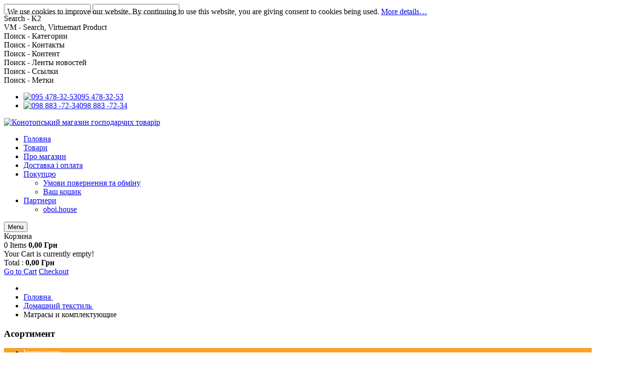

--- FILE ---
content_type: text/html; charset=utf-8
request_url: https://vmv-stroy.sumy.ua/domashnij-tekstil/matrasy-i-komplektuyushchie
body_size: 38207
content:



    





<!DOCTYPE html>

<html  lang="uk-ua">

<head>

	<base href="https://vmv-stroy.sumy.ua/domashnij-tekstil/matrasy-i-komplektuyushchie" />
	<meta http-equiv="content-type" content="text/html; charset=utf-8" />
	<meta name="keywords" content="Матраци та комплектуючі, матрац, наматрацник, купити, Україна" />
	<meta name="title" content="Матраци та комплектуючі" />
	<meta name="description" content="Матраци та комплектуючі" />
	<meta name="generator" content="Строительные материалы, конотоп, бытовая техника, шифер, кирпич, цемент" />
	<title>Матраци та комплектуючі</title>
	<link href="https://vmv-stroy.sumy.ua/domashnij-tekstil/matrasy-i-komplektuyushchie" rel="canonical" />
	<link href="/templates/sj_maxshop/favicon.ico" rel="shortcut icon" type="image/vnd.microsoft.icon" />
	<link href="/components/com_virtuemart/assets/css/vm-ltr-common.css?vmver=0e9726b0" rel="stylesheet" type="text/css" />
	<link href="/components/com_virtuemart/assets/css/vm-ltr-site.css?vmver=0e9726b0" rel="stylesheet" type="text/css" />
	<link href="/components/com_virtuemart/assets/css/vm-ltr-reviews.css?vmver=0e9726b0" rel="stylesheet" type="text/css" />
	<link href="/components/com_virtuemart/assets/css/jquery.fancybox-1.3.4.css?vmver=0e9726b0" rel="stylesheet" type="text/css" />
	<link href="/media/system/css/modal.css?c0aa2011258ea87ffbe316686650f726" rel="stylesheet" type="text/css" />
	<link href="/templates/sj_maxshop/asset/bootstrap/css/bootstrap.min.css" rel="stylesheet" type="text/css" />
	<link href="/templates/sj_maxshop/css/system/sticky.css" rel="stylesheet" type="text/css" />
	<link href="/templates/sj_maxshop/css/template-orange.css" rel="stylesheet" type="text/css" />
	<link href="/templates/sj_maxshop/css/system/pattern.css" rel="stylesheet" type="text/css" />
	<link href="/templates/sj_maxshop/css/your_css.css" rel="stylesheet" type="text/css" />
	<link href="/templates/sj_maxshop/asset/bootstrap/css/bootstrap-select.css" rel="stylesheet" type="text/css" />
	<link href="/templates/sj_maxshop/css/flexslider.css" rel="stylesheet" type="text/css" />
	<link href="/templates/sj_maxshop/asset/fonts/awesome/css/font-awesome.min.css" rel="stylesheet" type="text/css" />
	<link href="/templates/sj_maxshop/css/responsive.css" rel="stylesheet" type="text/css" />
	<link href="/plugins/system/plg_sj_vm_quickview/assets/css/jquery.fancybox.css" rel="stylesheet" type="text/css" />
	<link href="/plugins/system/plg_sj_vm_quickview/assets/css/quickview.css" rel="stylesheet" type="text/css" />
	<link href="https://vmv-stroy.sumy.ua/modules/mod_vina_cmenu_virtuemart/assets/css/horizontal-menu.css" rel="stylesheet" type="text/css" />
	<link href="/modules/mod_sj_vm_extraslider/assets/css/style.css" rel="stylesheet" type="text/css" />
	<link href="/modules/mod_sj_vm_extraslider/assets/css/css3.css" rel="stylesheet" type="text/css" />
	<link href="/modules/mod_sj_minicart_pro/assets/css/jquery.mCustomScrollbar.css" rel="stylesheet" type="text/css" />
	<link href="/modules/mod_sj_minicart_pro/assets/css/style.css" rel="stylesheet" type="text/css" />
	<link href="https://vmv-stroy.sumy.ua/media/mod_simplecallback/css/simplecallback.css" rel="stylesheet" type="text/css" />
	<link href="https://vmv-stroy.sumy.ua/media/mod_simplecallback/css/sweetalert.css" rel="stylesheet" type="text/css" />
	<link href="/modules/mod_universal_ajaxlivesearch/cache/543/525ee1ae935323309aeaa61afa5755f3.css" rel="stylesheet" type="text/css" />
	<link href="/plugins/system/ytshortcodes/assets/css/shortcodes.css" rel="stylesheet" type="text/css" />
	<style type="text/css">
.container{width:1200px}

#sj_minicart_pro_16202141651768988686 .mc-content{
width:320px;

}

#sj_minicart_pro_16202141651768988686 .mc-content .mc-content-inner{

}

#sj_minicart_pro_16202141651768988686 .mc-list .mc-product-inner .mc-image{
max-width:200px;
}

#sj_minicart_pro_16202141651768988686  .mc-content .mc-content-inner  .mc-list-inner{
max-height:460px;
overflow:hidden!important;
}

#sj_minicart_pro_16202141651768988686 .mc-content .mc-content-inner .mc-list{
display:block
}
#sj_minicart_pro_16202141651768988686 .mc-content .mc-content-inner .mc-top {
//display:
}
#sj_minicart_pro_16202141651768988686 .mc-content .mc-content-inner .mc-coupon .coupon-label,
#sj_minicart_pro_16202141651768988686 .mc-content .mc-content-inner .mc-coupon .coupon-input{

}

#sj_minicart_pro_16202141651768988686 .mc-content .mc-content-inner .mc-coupon  .coupon-message{

}


	</style>
	<script type="application/json" class="joomla-script-options new">{"csrf.token":"24d4b46e8ca9db914ca8c1e7f67fb83e","system.paths":{"root":"","base":""},"joomla.jtext":{"JLIB_FORM_FIELD_INVALID":"\u0425\u0438\u0431\u043d\u0435 \u043f\u043e\u043b\u0435:&#160"}}</script>
	<script src="/media/jui/js/jquery.min.js?c0aa2011258ea87ffbe316686650f726" type="text/javascript"></script>
	<script src="/media/jui/js/jquery-noconflict.js?c0aa2011258ea87ffbe316686650f726" type="text/javascript"></script>
	<script src="/media/jui/js/jquery-migrate.min.js?c0aa2011258ea87ffbe316686650f726" type="text/javascript"></script>
	<script src="/media/system/js/mootools-core.js?c0aa2011258ea87ffbe316686650f726" type="text/javascript"></script>
	<script src="/media/system/js/core.js?c0aa2011258ea87ffbe316686650f726" type="text/javascript"></script>
	<script src="/media/system/js/mootools-more.js?c0aa2011258ea87ffbe316686650f726" type="text/javascript"></script>
	<script src="/media/system/js/modal.js?c0aa2011258ea87ffbe316686650f726" type="text/javascript"></script>
	<script src="//ajax.googleapis.com/ajax/libs/jqueryui/1.9.2/jquery-ui.min.js?vmver=1.9.2" type="text/javascript"></script>
	<script src="/components/com_virtuemart/assets/js/jquery.ui.autocomplete.html.js" type="text/javascript"></script>
	<script src="/components/com_virtuemart/assets/js/jquery.noconflict.js" type="text/javascript" async="async"></script>
	<script src="/components/com_virtuemart/assets/js/vmsite.js?vmver=0e9726b0" type="text/javascript"></script>
	<script src="/components/com_virtuemart/assets/js/fancybox/jquery.fancybox-1.3.4.pack.js?vmver=0e9726b0" type="text/javascript" defer="defer"></script>
	<script src="/components/com_virtuemart/assets/js/vmprices.js?vmver=0e9726b0" type="text/javascript"></script>
	<script src="/components/com_virtuemart/assets/js/dynupdate.js?vmver=0e9726b0" type="text/javascript"></script>
	<script src="https://vmv-stroy.sumy.ua/templates/sj_maxshop/asset/bootstrap/js/bootstrap.min.js" type="text/javascript"></script>
	<script src="https://vmv-stroy.sumy.ua/templates/sj_maxshop/js/keepmenu.js" type="text/javascript"></script>
	<script src="https://vmv-stroy.sumy.ua/templates/sj_maxshop/js/ytsticky.js" type="text/javascript"></script>
	<script src="https://vmv-stroy.sumy.ua/templates/sj_maxshop/js/yt-script.js" type="text/javascript"></script>
	<script src="https://vmv-stroy.sumy.ua/templates/sj_maxshop/js/slideout.min.js" type="text/javascript"></script>
	<script src="https://vmv-stroy.sumy.ua/templates/sj_maxshop/asset/bootstrap/js/bootstrap-select.js" type="text/javascript"></script>
	<script src="https://vmv-stroy.sumy.ua/templates/sj_maxshop/menusys/class/mega/assets/jquery.megamenu.js" type="text/javascript"></script>
	<script src="https://vmv-stroy.sumy.ua/templates/sj_maxshop/menusys/class/common/js/jquery.easing.1.3.js" type="text/javascript"></script>
	<script src="https://vmv-stroy.sumy.ua/templates/sj_maxshop/menusys/class/common/js/gooeymenu.js" type="text/javascript"></script>
	<script src="/plugins/system/plg_sj_vm_quickview/assets/js/jquery.fancybox.js" type="text/javascript"></script>
	<script src="https://vmv-stroy.sumy.ua/modules/mod_vina_cmenu_virtuemart/assets/js/horizontal-menu.js" type="text/javascript"></script>
	<script src="/components/com_virtuemart/assets/js/vmprices.js" type="text/javascript"></script>
	<script src="/components/com_virtuemart/assets/js/fancybox/jquery.fancybox-1.3.4.pack.js" type="text/javascript"></script>
	<script src="/modules/mod_sj_vm_extraslider/assets/js/jcarousel.js" type="text/javascript"></script>
	<script src="/modules/mod_sj_vm_extraslider/assets/js/jquery.cj-swipe.js" type="text/javascript"></script>
	<script src="/modules/mod_sj_minicart_pro/assets/js/jquery.mCustomScrollbar.js" type="text/javascript"></script>
	<script src="https://vmv-stroy.sumy.ua/media/mod_simplecallback/js/simplecallback.js" type="text/javascript"></script>
	<script src="https://vmv-stroy.sumy.ua/media/mod_simplecallback/js/sweetalert.min.js" type="text/javascript"></script>
	<script src="/media/system/js/punycode.js?c0aa2011258ea87ffbe316686650f726" type="text/javascript"></script>
	<script src="/media/system/js/validate.js?c0aa2011258ea87ffbe316686650f726" type="text/javascript"></script>
	<script src="https://vmv-stroy.sumy.ua/modules/mod_universal_ajaxlivesearch/engine/localdojo.js" type="text/javascript"></script>
	<script src="/modules/mod_universal_ajaxlivesearch/cache/543/03b7989419f8f0cb932ba5e223b03cc1.js" type="text/javascript"></script>
	<script src="https://vmv-stroy.sumy.ua/plugins/system/ytshortcodes/assets/js/prettify.js" type="text/javascript"></script>
	<script src="https://vmv-stroy.sumy.ua/plugins/system/ytshortcodes/assets/js/shortcodes.js" type="text/javascript"></script>
	<script type="text/javascript">

		jQuery(function($) {
			SqueezeBox.initialize({});
			SqueezeBox.assign($('a.modal').get(), {
				parse: 'rel'
			});
		});

		window.jModalClose = function () {
			SqueezeBox.close();
		};
		
		// Add extra modal close functionality for tinyMCE-based editors
		document.onreadystatechange = function () {
			if (document.readyState == 'interactive' && typeof tinyMCE != 'undefined' && tinyMCE)
			{
				if (typeof window.jModalClose_no_tinyMCE === 'undefined')
				{	
					window.jModalClose_no_tinyMCE = typeof(jModalClose) == 'function'  ?  jModalClose  :  false;
					
					jModalClose = function () {
						if (window.jModalClose_no_tinyMCE) window.jModalClose_no_tinyMCE.apply(this, arguments);
						tinyMCE.activeEditor.windowManager.close();
					};
				}
		
				if (typeof window.SqueezeBoxClose_no_tinyMCE === 'undefined')
				{
					if (typeof(SqueezeBox) == 'undefined')  SqueezeBox = {};
					window.SqueezeBoxClose_no_tinyMCE = typeof(SqueezeBox.close) == 'function'  ?  SqueezeBox.close  :  false;
		
					SqueezeBox.close = function () {
						if (window.SqueezeBoxClose_no_tinyMCE)  window.SqueezeBoxClose_no_tinyMCE.apply(this, arguments);
						tinyMCE.activeEditor.windowManager.close();
					};
				}
			}
		};
		//<![CDATA[ 
if (typeof Virtuemart === "undefined"){
	Virtuemart = {};}
vmSiteurl = 'https://vmv-stroy.sumy.ua/' ;
Virtuemart.vmSiteurl = vmSiteurl;
vmLang = '&lang=ua';
Virtuemart.vmLang = vmLang; 
vmLangTag = 'ua';
Virtuemart.vmLangTag = vmLangTag;
Itemid = '&Itemid=1785';
Virtuemart.addtocart_popup = "1" ; 
usefancy = true; //]]>
jQuery(function($){ $(".hasTooltip").tooltip({"html": true,"container": "body"}); });
	</script>
	<script type="text/javascript">var TMPL_NAME = "sj_maxshop";var TMPL_COOKIE = ["bgimage","themecolor","templateLayout","menustyle","activeNotice","typelayout"];</script>
	<script type="text/javascript">
dojo.addOnLoad(function(){
    document.search = new AJAXSearchelegant({
      id : '543',
      node : dojo.byId('offlajn-ajax-search543'),
      searchForm : dojo.byId('search-form543'),
      textBox : dojo.byId('search-area543'),
      suggestBox : dojo.byId('suggestion-area543'),
      searchButton : dojo.byId('ajax-search-button543'),
      closeButton : dojo.byId('search-area-close543'),
      searchCategories : dojo.byId('search-categories543'),
      productsPerPlugin : 3,
      dynamicResult : '0',
      searchRsWidth : 250,
      searchImageWidth : '60',
      minChars : 2,
      searchBoxCaption : 'Пошук...',
      noResultsTitle : 'Результатов(0)',
      noResults : 'Не найдено результатов!',
      searchFormUrl : '/index.php',
      enableScroll : '1',
      showIntroText: '1',
      scount: '10',
      lang: 'uk-UA',
      stext: 'No results found. Did you mean?',
      moduleId : '543',
      resultAlign : '0',
      targetsearch: '1',
      linktarget: '0',
      keypressWait: '500',
      catChooser : 1,
      searchResult : 1,
      seemoreEnabled : 1,
      seemoreAfter : 30,
      keywordSuggestion : '1',
      seeMoreResults : 'Подробнее...',
      resultsPerPage : '4',
      resultsPadding : '10',
      controllerPrev : 'PREV',
      controllerNext : 'NEXT',
      fullWidth : '1',
      resultImageWidth : '60',
      resultImageHeight : '60',
      showCat : '1',
      voicesearch : '1'
    })
  });</script>




    <meta name="HandheldFriendly" content="true"/>

	<meta name="format-detection" content="telephone=no">

	<meta name="apple-mobile-web-app-capable" content="YES" />

    <meta http-equiv="content-type" content="text/html; charset=utf-8" />

	<meta http-equiv="X-UA-Compatible" content="IE=edge,chrome=1" />



	<!-- META FOR IOS & HANDHELD -->

	
		<meta name="viewport" content="width=device-width, initial-scale=1.0, user-scalable=yes"/>

	
	

	<!-- LINK FOR FAVICON -->

	
		<link rel="icon" type="image/x-icon" href="/images/vmv.png" />

    
	

    


	<!--For param enableGoogleAnalytics-->
	<script type="text/javascript">
        var _gaq = _gaq || [];
        _gaq.push(["_setAccount", "UA-38952579-2"]);
        _gaq.push(["_trackPageview"]);
        (function() {
        var ga = document.createElement("script"); ga.type = "text/javascript"; ga.async = true;
        ga.src = ("https:" == document.location.protocol ? "https://ssl" : "http://www") + ".google-analytics.com/ga.js";
        var s = document.getElementsByTagName("script")[0]; s.parentNode.insertBefore(ga, s);
        })();
    </script>
	

	

<link type="text/css" href="https://vmv-stroy.sumy.ua/plugins/system/oneclickcheckout_vm3/assets/css/oneclickcheckout_vm3.css" rel="stylesheet"><script type="text/javascript" src="https://vmv-stroy.sumy.ua/plugins/system/oneclickcheckout_vm3/assets/js/jquery.maskedinput.min.js"></script>
			<script type="text/javascript">jQuery.noConflict( );</script><style>
                div#cookieMessageContainer {
                    position:fixed;
                    z-index:9999;
                    top:0px;
					right:0px;
                    margin:0px auto;
					
                }
                table, tr, td {border:0px !important}
				#cookieMessageContainer table,#cookieMessageContainer td{margin:0;padding:0;vertical-align:middle}
                #cookieMessageAgreementForm {margin-left:10px;}
                #cookieMessageInformationIcon {margin-right:10px;height:29px;}
                #info_icon {vertical-align:middle;margin-top:5px;}
                #buttonbarContainer {height:29px;margin-bottom:-10px;}
                #cookietable {border:none;cellpadding:0px;}
                #cookietable td {border:none;}
                #outer table, #outer tr, #outer td {border:none;}
                #outer{padding:2px;}
				
				
            </style></head>






<body id="bd" class="home-layout1 res" >

	

	<div id="yt_wrapper" class="layout-wide">

		
		<section id="yt_top" class="block">
						<div class="container">

							<div class="row">

							
		<div id="top-left"  class="col-sm-6 col-sm-6 hidden-xs" >
			
    
	
	<div class="module  " >
	    
	    <div class="modcontent clearfix">
			
<div id="offlajn-ajax-search543" class="">
  <div class="offlajn-ajax-search-container">
    <form id="search-form543" action="/categories-2/search" method="get" onSubmit="return false;">
    <div class="offlajn-ajax-search-inner">
    <div class="category-chooser"><div class="arrow"></div></div>            <input type="text" name="keyword" id="search-area543" value="" autocomplete="off" />
        <input type="text" tabindex="-1" name="searchwordsugg" id="suggestion-area543" value="" autocomplete="off" />
        <input type="hidden" name="option" value="com_virtuemart" />
        <input type="hidden" name="page" value="shop.browse" />
        <input type="hidden" name="view" value="category" />
        <input type="hidden" name="virtuemart_category_id" value="0" />
              <div id="search-area-close543"></div>
      <div id="ajax-search-button543"><div class="magnifier"></div></div>
      <div class="ajax-clear"></div>
    </div>
  </form>
  <div class="ajax-clear"></div>
  </div>
        <div id="search-categories543">
      <div class="search-categories-inner">
        <div id="search-category-10288" class="selected">Search - K2</div><div id="search-category-10037" class="selected">VM - Search, Virtuemart Product</div><div id="search-category-417" class="">Поиск - Категории</div><div id="search-category-418" class="">Поиск - Контакты</div><div id="search-category-419" class="">Поиск - Контент</div><div id="search-category-420" class="">Поиск - Ленты новостей</div><div id="search-category-421" class="">Поиск - Ссылки</div><div id="search-category-451" class=" last">Поиск - Метки</div>      </div>
    </div>
    </div>
<div class="ajax-clear"></div>
<svg style="position:absolute" height="0" width="0"><filter id="searchblur"><feGaussianBlur in="SourceGraphic" stdDeviation="3"/></filter></svg>

	    </div>
	</div>
    
		</div>
		
		<div id="top-right"  class="col-sm-6 col-sm-6" >
			<ul class="menu ">
<li class="item-0"><a href="tel:+380954783253" ><img src="/images/icons/bg-mts.png" alt="095 478-32-53" /><span class="image-title">095 478-32-53</span></a></li><li class="item-1"><a href="tel:0988837234" ><img src="/images/icons/bg-kievstar.png" alt="098 883 -72-34" /><span class="image-title">098 883 -72-34</span></a></li></ul>

		</div>
		
							</div>

						</div>

						

                    </section>
			<header id="yt_header" class="block">
						<div class="container">

							<div class="row">

							
		<div id="yt_logo" class="col-md-4 col-sm-4"  >
			
			
			<a class="logo" href="/" title="Конотопський магазин господарчих товарір">
				<img data-placeholder="no" src="https://vmv-stroy.sumy.ua/images/logo3.png" alt="Конотопський магазин господарчих товарір" style="width:206px;height:80px;"  />
			</a>
           
        
        </div>
		
		<div id="header-right"  class="col-sm-8" >
			
  <form enctype="multipart/form-data" id="simplecallback-547" action="https://vmv-stroy.sumy.ua/index.php?option=com_ajax&module=simplecallback&format=json" class="form-inline simplecallback  simplecallback-overlayed
  " method="post"     data-simplecallback-form
    data-simplecallback-form-overlayed style='display: none;'      >

              <div class="simplecallback-loading-svg">
          <svg width='30px' height='30px' xmlns="http://www.w3.org/2000/svg" viewBox="0 0 100 100" preserveAspectRatio="xMidYMid" class="uil-default"><rect x="0" y="0" width="100" height="100" fill="none" class="bk"></rect><rect  x='46.5' y='40' width='7' height='20' rx='5' ry='5' fill='#00b2ff' transform='rotate(0 50 50) translate(0 -30)'>  <animate attributeName='opacity' from='1' to='0' dur='1s' begin='0s' repeatCount='indefinite'/></rect><rect  x='46.5' y='40' width='7' height='20' rx='5' ry='5' fill='#00b2ff' transform='rotate(30 50 50) translate(0 -30)'>  <animate attributeName='opacity' from='1' to='0' dur='1s' begin='0.08333333333333333s' repeatCount='indefinite'/></rect><rect  x='46.5' y='40' width='7' height='20' rx='5' ry='5' fill='#00b2ff' transform='rotate(60 50 50) translate(0 -30)'>  <animate attributeName='opacity' from='1' to='0' dur='1s' begin='0.16666666666666666s' repeatCount='indefinite'/></rect><rect  x='46.5' y='40' width='7' height='20' rx='5' ry='5' fill='#00b2ff' transform='rotate(90 50 50) translate(0 -30)'>  <animate attributeName='opacity' from='1' to='0' dur='1s' begin='0.25s' repeatCount='indefinite'/></rect><rect  x='46.5' y='40' width='7' height='20' rx='5' ry='5' fill='#00b2ff' transform='rotate(120 50 50) translate(0 -30)'>  <animate attributeName='opacity' from='1' to='0' dur='1s' begin='0.3333333333333333s' repeatCount='indefinite'/></rect><rect  x='46.5' y='40' width='7' height='20' rx='5' ry='5' fill='#00b2ff' transform='rotate(150 50 50) translate(0 -30)'>  <animate attributeName='opacity' from='1' to='0' dur='1s' begin='0.4166666666666667s' repeatCount='indefinite'/></rect><rect  x='46.5' y='40' width='7' height='20' rx='5' ry='5' fill='#00b2ff' transform='rotate(180 50 50) translate(0 -30)'>  <animate attributeName='opacity' from='1' to='0' dur='1s' begin='0.5s' repeatCount='indefinite'/></rect><rect  x='46.5' y='40' width='7' height='20' rx='5' ry='5' fill='#00b2ff' transform='rotate(210 50 50) translate(0 -30)'>  <animate attributeName='opacity' from='1' to='0' dur='1s' begin='0.5833333333333334s' repeatCount='indefinite'/></rect><rect  x='46.5' y='40' width='7' height='20' rx='5' ry='5' fill='#00b2ff' transform='rotate(240 50 50) translate(0 -30)'>  <animate attributeName='opacity' from='1' to='0' dur='1s' begin='0.6666666666666666s' repeatCount='indefinite'/></rect><rect  x='46.5' y='40' width='7' height='20' rx='5' ry='5' fill='#00b2ff' transform='rotate(270 50 50) translate(0 -30)'>  <animate attributeName='opacity' from='1' to='0' dur='1s' begin='0.75s' repeatCount='indefinite'/></rect><rect  x='46.5' y='40' width='7' height='20' rx='5' ry='5' fill='#00b2ff' transform='rotate(300 50 50) translate(0 -30)'>  <animate attributeName='opacity' from='1' to='0' dur='1s' begin='0.8333333333333334s' repeatCount='indefinite'/></rect><rect  x='46.5' y='40' width='7' height='20' rx='5' ry='5' fill='#00b2ff' transform='rotate(330 50 50) translate(0 -30)'>  <animate attributeName='opacity' from='1' to='0' dur='1s' begin='0.9166666666666666s' repeatCount='indefinite'/></rect></svg>        </div>
        <div class="simplecallback-close" data-simplecallback-close>&times;</div>
        <h3 class=''>Зворотній дзвінок</h3>          

                <div class="control-group">
              <label><div class="textlabel">
                Ваше ім'я <span style="needreq">*</span>  </div>
                  <input type="text"    name="simplecallback_name" required class="input-block-level" autocomplete="off" />
              </label>
            </div>   
          
    
              

          
                        <div class="control-group">
              <label><div class="textlabel">
                Телефон  <span style="needreq">*</span>  </div>
                  <input   type="tel" pattern='(\+?\d[- .]*){6,14}' name="simplecallback_phone" required  class="input-block-level" autocomplete="off" />
              </label>
            </div>
          
            
              

            
      <div style="display:none" id="redirectsuccesssimplecallback">noturl</div>
       
                          <div class="control-group">
                      <input type="text" name="simplecallback_username" class="simplecallback-username" maxlength="10">
                      <input type="hidden" name="24d4b46e8ca9db914ca8c1e7f67fb83e" value="1" />                        <input type="hidden" name="module_id" value="547" />
                        <input type="hidden" name="Itemid" value="1785">
                        <input type="hidden" name="simplecallback_page_title" value="Матраци та комплектуючі">
                        <input type="hidden" name="simplecallback_page_url" value="https://vmv-stroy.sumy.ua/domashnij-tekstil/matrasy-i-komplektuyushchie">
                        <input type="hidden" name="simplecallback_custom_data" value="">
                        <button type="submit"  class="uk-button uk-width-1-1 button21">
                          Отправить                        </button>
                    </div>
  </form>


		</div>
		
							</div>

						</div>

						

                    </header>
			<nav id="yt_menuwrap" class="block">
						<div class="container">

							<div class="row">

							
		<div id="yt_mainmenu" class="col-md-12 col-sm-12"  >
			<ul id="meganavigator" class="clearfix navi ">
<li class="level1 first ">
	<a title="Все для дома и строительства. Строительные материалы, сантехника, бытовая техника" class="level1 first  item-link" href="/glavnaya-4"><span class="menu-title">Головна</span></a>
	
	
</li>


<li class="level1 mega1">
	<a title="Товари" class="level1 mega1 item-link" href="/categories-3"><span class="menu-title">Товари</span></a>
	
	
</li>


<li class="level1 ">
	<a title="Про магазин" class="level1  item-link" href="/explore-3"><span class="menu-title">Про магазин</span></a>
	
	
</li>


<li class="level1 ">
	<a title="Доставка і оплата" class="level1  item-link" href="/shop-3"><span class="menu-title">Доставка і оплата</span></a>
	
	
</li>


<li class="level1 havechild ">
	<a title="Покупцю" class="level1 havechild  item-link" href="/pokupatelyu-3"><span class="menu-title">Покупцю</span></a>
	
	
		<!-- open mega-content div -->
		<div class="level2 menu mega-content" >
			<div class="mega-content-inner clearfix" >
			
				
				
					<div class="mega-col first one" >
						<ul class="subnavi level2">
<li class="level2 first ">
	<a title="Умови повернення та обміну" class="level2 first  item-link" href="/pokupatelyu-3/usloviya-vozvrata-i-obmena-2"><span class="menu-title">Умови повернення та обміну</span></a>
	
	
</li>


<li class="level2 last ">
	<a title="Ваш кошик" class="level2 last  item-link" href="/pokupatelyu-3/vasha-korzina-2"><span class="menu-title">Ваш кошик</span></a>
	
	
</li>

</ul>
					</div>
				
			
		</div>
	</div>
		
</li>


<li class="level1 last havechild ">
	<a title="Партнери" class="level1 last havechild  item-link" href="/?Itemid=2007"><span class="menu-title">Партнери</span></a>
	
	
		<!-- open mega-content div -->
		<div class="level2 menu mega-content" >
			<div class="mega-content-inner clearfix" >
			
				
				
					<div class="mega-col first one" >
						<ul class="subnavi level2">
<li class="level2 first ">
	<a title="oboi.house" class="level2 first  item-link" href="https://oboi.house/"><span class="menu-title">oboi.house</span></a>
	
	
</li>

</ul>
					</div>
				
			
		</div>
	</div>
		
</li>

</ul><button class='btn-hamburger js-slideout-toggle hidden-md hidden-lg' type='button'>
				<i class='fa fa-bars'></i> Menu
		</button><div class='btn-search-mobile visible-xs'><a class='expander' href='#sp-vmsearch-328'><i class='fa fa-search'></i></a></div>
	<script type="text/javascript">
		
				gooeymenu.setup({id:'meganavigator', fx:'swing'})
		
		jQuery(function($){
            $('#meganavigator').megamenu({ 
            	'wrap':'#yt_menuwrap .container',
            	'easing': 'easeInOutCirc',
				'mm_timeout': '250',
				'justify':'left'
            });
	    });
		
	</script>
	
        </div>
		
		<div id="menu-right"  class="col-md-3 col-sm-4" >
			
    
	
	<div class="module  " >
	    
	    <div class="modcontent clearfix">
			



<div class="sj-minicart-pro  mc-cart-empty" id="sj_minicart_pro_16202141651768988686">
	<div class="mc-wrap"><!-- Begin mc-wrap -->

		<div class="mc-header">
			<div class="mc-yourcart">
				<span class="count-item">Корзина</span><br /><span class="count-price">0<span>  Items </span><strong>0,00 Грн</strong></span>
			</div>
		</div>

		<div class="mc-content"><!-- Begin mc-content -->
			<div class="mc-process"></div>
			<div class="mc-empty">
				Your Cart is currently empty!
			</div>
            
			<div class="mc-content-inner">

				<div class="mc-list">
					<div class="mc-list-inner">
                        
						
<div class="mc-product-wrap">
	
</div>

	
	
					</div>
				</div>
				
				
					<div class="mc-footer">
						
						<div class="price-total">
						
							<span class="mc-totalprice-footer">
							Total : <strong>0,00 Грн</strong>
							</span>
						
						</div>
						<div class="button-wrapper">
							<a class="mc-gotocart" href="/pokupatelyu-2/vasha-korzina">Go to Cart</a>						
							
								<a class="mc-checkout-footer" href="/pokupatelyu-2/vasha-korzina/checkout">
									<span class="mc-checkout">Checkout</span>
								</a>
													
						</div>
					</div>
				
				<div class="mc-space"></div>
			</div>

		</div>
		<!-- End mc-content -->

	</div>
	<!-- End mc-wrap -->

</div>




<script type="text/javascript">
	//<![CDATA[		
	jQuery(document).ready(function ($) {
		;
		(function (minicart) {
			var $minicart = $(minicart);
			/*
			 * Set display jscrollpanel
			 */
		//	var  jscrollDisplay = function (){
			$('.mc-list-inner', $minicart).mCustomScrollbar({
				scrollInertia: 550,
				horizontalScroll: false,
				mouseWheelPixels: 116,
				autoDraggerLength: true,
				scrollButtons: {
					enable: true,
					scrollAmount: 116
				},
				advanced: {
					updateOnContentResize: true,
					autoScrollOnFocus: false
				}, theme: "dark"
			});
			//return true;
			//}

			var $_mc_wrap = $('.mc-wrap', $minicart);
			var $_mc_content = $('.mc-content', $_mc_wrap);
			var _posLR = function () {
				var $_width_minicart = $minicart.width(), $_posleft = $minicart.offset().left,
					$_posright = $(window).innerWidth() - $_width_minicart - $_posleft,
					$_width_content = $_mc_content.width();
				if (($_posleft + $_width_content) > $(window).innerWidth()) {
					if (!$_mc_wrap.hasClass('mc-right')) {
						$_mc_wrap.removeClass('mc-left').addClass('mc-right');
					}
				} else {
					if (!$_mc_wrap.hasClass('mc-left')) {
						$_mc_wrap.removeClass('mc-right').addClass('mc-left');
					}
				}
			}

			_posLR();

			$(window).resize(function () {
				_posLR();
			});
			 //jscrollDisplay();
            /*
             * MouseOver - MouseOut
             */
			 var isiPad = navigator.userAgent.match(/iPad/i) != null;

            $_mc_wrap.bind('mouseenter touchstart', function(e) {
                var $this = $(this);
                if ($this.hasClass('over')) {
                    return;
                }
                if ($minicart.data('timeout')) {
                    clearTimeout($minicart.data('timeout'));
                }
                var timeout = setTimeout(function () {
                    $this.addClass('over');
                    $('.mc-content', $this).stop(false, true).slideDown('slow');
                    //jscrollDisplay();
                }, 300);
                $minicart.data('timeout', timeout);

            }).bind('mouseleave touchend', function (e){
                var $this = $(this);
                if($minicart.data('timeout')){
                clearTimeout($minicart.data('timeout'));
                }
                var timeout = setTimeout(function(){
                $('.mc-content', $this).stop(false,true).slideUp('fast');
                $this.removeClass('over');

                },300);
                $minicart.data('timeout',timeout);
            });

			/*
			 * Event Addtocart Button - no load page
			 */
			function _addTocart() {
				$('input[name="addtocart"]').on('click',function () {
					if ($minicart.data('timeout')) {
						clearTimeout($minicart.data('timeout'));
					}
					var timeout = setTimeout(function () {
						productsRefreshMiniVm();
					}, 2000);
					$minicart.data('timeout', timeout);
				});
			}
			setInterval(function(){ _addTocart(); } ,1000);
			
			var $_mark_process = $('.mc-process', $minicart);
			var _processGeneral = function () {
				var $_product = $('.mc-product', $minicart);
				$_product.each(function () {
					var $_prod = $(this);
					var $_pid = $_prod.attr('data-product-id');
					var $_quantity = $($_prod.find('.mc-quantity'));
					$_quantity.click(function () {
						return false;
					});
					/*-- process when click quantity control and change value input quantity --*/
					$('.quantity-control', $_prod).each(function () {
						$(this).children().click(function () {
							var Qtt = parseInt($_quantity.val());
							if ($(this).is('.quantity-plus')) {
								$_quantity.val(Qtt + 1);
							} else {
								if (!isNaN(Qtt) && Qtt > 1) {
									$_quantity.val(Qtt - 1);
								} else {
									$_quantity.val(1);
								}
							}
							return false;
						});
					})
					var $timer = 0;
					$_quantity.on('keyup', function () {
						var $that = $(this);
						var _Qtt = parseInt($that.val());
						if ($timer) {
							clearTimeout($timer);
							$timer = 0;
						}
						$timer = setTimeout(function () {
							if (!isNaN(_Qtt) && _Qtt >= 1) {
								$that.val(_Qtt);
							} else {
								$that.val(0);
								if (!$_prod.hasClass('mc-product-zero')) {
									$_prod.addClass('mc-product-zero');
								}
							}
						}, 500);
					});

					/*-- Process delete product --*/
					$('.mc-remove', $_prod).click(function () {
						$_mark_process.show();
						if (!$_prod.hasClass('mc-product-zero')) {
							$_prod.addClass('mc-product-zero');
						}

						$.ajax({
							type: 'POST',
							url: ajax_url,
							data: {
								vm_minicart_ajax: 1,
								tmpl: 'component',
								option: 'com_virtuemart',
								view: 'cart',
								minicart_task: 'delete',
								cart_virtuemart_product_id: $_pid // important
							},
							success: function ($json) {
								if ($json.status && $json.status == 1) {
									productsRefreshMiniVm();
								}
							},
							dataType: 'json'
						});
					});

				});
			}

			_processGeneral();

			/*
			 * Update Products
			 */
			$('.mc-update-btn', $minicart).click(function () {
				var array_id = [], array_qty = [], array_index = [];
				var $_flag = false;
				$('.mc-product', $minicart).each(function () {
					var $this = $(this);
					var $_pid = $this.attr('data-product-id');
					var $_pindex = $this.attr('data-index');
					var $_quantity = $($this.find('.mc-quantity'));
					var $_old_quantity = $this.attr('data-old-quantity');
					if ($_quantity.val() != $_old_quantity) {
						$_flag = true;
					}
					array_id.push($_pid);
					array_qty.push($_quantity.val());
					array_index.push($_pindex);
				});
				if ($_flag) {
					$_mark_process.show();
					$.ajax({
						type: 'POST',
						url: ajax_url,
						data: {
							vm_minicart_ajax: 1,
							tmpl: 'component',
							option: 'com_virtuemart',
							view: 'cart',
							minicart_task: 'update',
							cart_virtuemart_product_id: array_id,
							quantity: array_qty,
							product_index:array_index
						},
						success: function ($json) {
							if ($json.status && $json.status == 1) {
								productsRefreshMiniVm();
							}
						},
						dataType: 'json'
					});
				}
			});


			/*
			 *  Ajax url
			 */
			var ajax_url = 'http://vmv-stroy.sumy.ua/pokupatelyu-2/vasha-korzina';

			/*
			 * Refresh
			 */
			function productsRefreshMiniVm (cart) {
				var $cart = cart ? $(cart) : $minicart;
				$.ajax({
					type: 'POST',
					url: ajax_url,
					data: {
						vm_minicart_ajax: 1,
						option: 'com_virtuemart',
						minicart_task: 'refresh',
						minicart_modid: '329',
						view: 'cart',
						tmpl: 'component'
					},
					success: function (list) {
						var $mpEmpty = $cart.find('.mc-product-zero');
						$('.mc-product-wrap', $cart).html($.trim(list.list_html));
						$('.mc-totalprice ,.mc-totalprice-footer', $cart).html(list.billTotal_Footer);
						$('.mc-totalproduct', $cart).html(list.length);
						_processGeneral();
						if (list.length > 0) {
							$mpEmpty.fadeOut('slow').remove();
							$cart.removeClass('mc-cart-empty');
						} else {
							$cart.addClass('mc-cart-empty');
						}
						if (list.length > 1) {
							$cart.find('.count-price').html(list.length);
						} else {
							$cart.find('.count-price').html(list.length);
						}
						$_mark_process.hide();
						_posLR();
					},
					dataType: 'json'
				});
				return;
			}

			/*
			 *  Set coupon
			 */

			var $_coupon_btn_add = $('.coupon-button-add', $minicart),
				$_preloader = $('.preloader', $minicart),
				$_coupon_mesg = $('.coupon-message', $minicart),
				$_coupon_title = $('.coupon-title', $minicart),
				$_coupon_input = $('.coupon-input', $minicart),
				$_coupon_label = $('.coupon-label', $minicart),
				$_coupon_close = $('.coupon-close', $minicart),
				$_coupon_code = $('.coupon-code', $minicart);
			$_coupon_btn_add.click(function () {
				if($_coupon_code.val() == 'Enter your Coupon code' ||  $_coupon_code.val() == ''){
					$('.mc-coupon', $minicart).after("<p class='add-messeger'> No coupons!</p>");
					$('.add-messeger', $minicart).delay(500).fadeOut(3000);
				}

				if ($_coupon_code.val() != '' && $_coupon_code.val() != 'Enter your Coupon code') {
					$_mark_process.show();
					$.ajax({
						type: 'POST',
						url: ajax_url,
						data: {
							vm_minicart_ajax: 1,
							option: 'com_virtuemart',
							view: 'cart',
							minicart_task: 'setcoupon',
							coupon_code: $_coupon_code.val(),
							tmpl: 'component'
						},
						success: function ($json) {
							if ($json.status && $json.status == 1 && $json.message != '') {
								$_coupon_mesg.hide();
								$_coupon_input.hide();
								$_coupon_label.show();
								$_coupon_title.show();
								$('.coupon-text', $minicart).html($json.message);
								productsRefreshMiniVm();
							} else {
								$_mark_process.hide();
								$_coupon_title.show();
								$_coupon_input.show();
								$_coupon_mesg.show();
								$_coupon_mesg.delay(300).fadeOut(3000);
							}

						},
						dataType: 'json'
					});
				}
			});

			/*
			 * Close coupon
			 */
			$_coupon_close.click(function () {
				$_mark_process.show();
				$_coupon_label.hide();
				$_coupon_title.show();
				$_coupon_input.show();
				$_coupon_code.val('Enter your Coupon code');
				$.ajax({
					type: 'POST',
					url: ajax_url,
					data: {
						vm_minicart_ajax: 1,
						view: 'cart',
						option: 'com_virtuemart',
						minicart_task: 'setcoupon',
						coupon_code: 'null',
						tmpl: 'component'
					},
					success: function ($json) {
						productsRefreshMiniVm();
					},
					dataType: 'json'
				});

			});

		})('#sj_minicart_pro_16202141651768988686');
	});
	//]]>
</script>
	    </div>
	</div>
    
		</div>
		
							</div>

						</div>

						

                    </nav>
			<section id="yt_breadcrumb" class="block">
						<div class="container">

							<div class="row">

							
		<div id="breadcrumb"  class="col-sm-12" >
			
    
	
	<div class="module  yt-bread " >
	    
	    <div class="modcontent clearfix">
			
<ul itemscope itemtype="http://schema.org/BreadcrumbList" class="breadcrumb yt-bread">
			<li class="active">
			<span class="fa fa-home"></span>
		</li>
	
				<li itemprop="itemListElement" itemscope itemtype="http://schema.org/ListItem">
									<a itemprop="item" href="/" class="pathway">
						<span itemprop="name">
							Головна						</span>
					</a>
				
									<span class="divider">
						<img src="/templates/sj_maxshop/images/system/arrow.png" alt="" />					</span>
								<meta itemprop="position" content="1">
			</li>
					<li itemprop="itemListElement" itemscope itemtype="http://schema.org/ListItem">
									<a itemprop="item" href="/domashnij-tekstil" class="pathway">
						<span itemprop="name">
							Домашний текстиль						</span>
					</a>
				
									<span class="divider">
						<img src="/templates/sj_maxshop/images/system/arrow.png" alt="" />					</span>
								<meta itemprop="position" content="2">
			</li>
					<li itemprop="itemListElement" itemscope itemtype="http://schema.org/ListItem" class="active">
				<span itemprop="name">
					Матрасы и комплектующие				</span>
				<meta itemprop="position" content="3">
			</li>
		</ul>

	    </div>
	</div>
    
		</div>
		
							</div>

						</div>

						

                    </section>
			<section id="content" class="    no-right block com_virtuemart">
						

						<div  class="container">

							<div  class="row">

								<aside id="content_left" class="col-md-3 col-sm-4">
		<div id="left"   class="col-sm-12" >
			
    
	
	<div class="module  " >
	    
		    <h3 class="modtitle"><span class="modtitle-inner">Асортимент</span></h3>
	    
	    <div class="modcontent clearfix">
			<style type="text/css">
#vina-cmenu-vmart546,
#vina-cmenu-vmart546 > ul  {
	background-color: #fba026;
	width: auto;
}
#vina-cmenu-vmart546 > ul > li > a {
	font-size: 14px;
	color: #ffffff;
}
#vina-cmenu-vmart546 > ul > li.has-sub::after {
	border-top-color: #ffffff;
}
#vina-cmenu-vmart546 #menu-button::after {
	border-top: 2px solid #ffffff;
    border-bottom: 2px solid #ffffff;
}
#vina-cmenu-vmart546 #menu-button::before {
	border-top: 2px solid #ffffff;
}
#vina-cmenu-vmart546 > ul > li.active > a,
#vina-cmenu-vmart546 > ul > li:hover > a {
	color: #ffffff;
	background-color: #fac51c;
}
#vina-cmenu-vmart546 > ul > li.active::after,
#vina-cmenu-vmart546 > ul > li:hover::after {
	border-top-color: #ffffff;
}
#vina-cmenu-vmart546 > ul ul li:hover > ul {
	left: 340px;
}
#vina-cmenu-vmart546 ul ul li a {
	width: 300px;
	font-size: 12px;
	color: #10120d;
	border-bottom: 1px solid #eeeeee;
	background-color: #ffffff;
}
#vina-cmenu-vmart546 ul ul li.has-sub::after {
	border-left-color: #10120d;
}
#vina-cmenu-vmart546.align-right ul ul li.has-sub::after {
	border-right-color: #10120d;
	border-right-width: 5px;
	border-left-color: transparent;
}
#vina-cmenu-vmart546.align-right ul ul li:hover > ul {
	left: auto;
	right: 190px;
}
#vina-cmenu-vmart546 ul ul li.active > a,
#vina-cmenu-vmart546 ul ul li:hover > a {
	color: #ffffff;
	background-color: #fac51c;
}
#vina-cmenu-vmart546 > ul > li > ul::after {
	border-bottom-color: #ffffff;
}
#vina-cmenu-vmart546 ul ul li.has-sub.active::after,
#vina-cmenu-vmart546 ul ul li.has-sub:hover::after {
	border-left-color: #ffffff;
}
#vina-cmenu-vmart546.align-right ul ul li.has-sub.active::after,
#vina-cmenu-vmart546.align-right ul ul li.has-sub:hover::after {
	border-right-color: #ffffff;
}
@media all and (max-width: 979px), 
only screen and (-webkit-min-device-pixel-ratio: 2) and (max-width: 1024px), 
only screen and (min--moz-device-pixel-ratio: 2) and (max-width: 1024px), 
only screen and (-o-min-device-pixel-ratio: 2/1) and (max-width: 1024px), 
only screen and (min-device-pixel-ratio: 2) and (max-width: 1024px), 
only screen and (min-resolution: 192dpi) and (max-width: 1024px), 
only screen and (min-resolution: 2dppx) and (max-width: 1024px) {
	#vina-cmenu-vmart546 li.has-sub .open-submenu:before {
		border-top-color: #ffffff;
	}
	#vina-cmenu-vmart546 li.has-sub .open-submenu.active::before {
		border-top-color: #ffffff;
	}
}
</style>
<div id="vina-cmenu-vmart546" class="vina-cmenu-vmart align-left">
	<ul class="level0">
				<li class="menu-item has-sub">
		<a href="/instrument" title="Інструменти">
		<span class="catTitle">
			Інструменти					</span>
	</a>
	<ul class="sub-menu">
		<li class="menu-item">
		<a href="/instrument/bolgarki-i-tekh-feny" title="Болгарки і тех фени">
		<span class="catTitle">
			Болгарки і тех фени					</span>
	</a>
	</li>
<li class="menu-item">
		<a href="/instrument/raskhodnye-materialy" title="Витратні матеріали">
		<span class="catTitle">
			Витратні матеріали					</span>
	</a>
	</li>
<li class="menu-item has-sub">
		<a href="/instrument/elektroinstrumenty" title="Електроінструменти">
		<span class="catTitle">
			Електроінструменти					</span>
	</a>
	<ul class="sub-menu">
		<li class="menu-item">
		<a href="/instrument/elektroinstrumenty/dreli" title="Дрелі">
		<span class="catTitle">
			Дрелі					</span>
	</a>
	</li>
<li class="menu-item">
		<a href="/instrument/elektroinstrumenty/lobziki" title="Лобзики">
		<span class="catTitle">
			Лобзики					</span>
	</a>
	</li>
<li class="menu-item">
		<a href="/instrument/elektroinstrumenty/shurupovjorty" title="Шуруповерти">
		<span class="catTitle">
			Шуруповерти					</span>
	</a>
	</li>
	</ul>
	</li>
<li class="menu-item">
		<a href="/instrument/svarochnoe-i-payalnoe-oborudovanie" title="Зварювальне і паяльне обладнання">
		<span class="catTitle">
			Зварювальне і паяльне обладнання					</span>
	</a>
	</li>
<li class="menu-item">
		<a href="/instrument/kompressory-i-pnevmoinstrument" title="Компресори і пневмоінструмент">
		<span class="catTitle">
			Компресори і пневмоінструмент					</span>
	</a>
	</li>
<li class="menu-item has-sub">
		<a href="/instrument/ruchnoj-instrument" title="Ручний інструмент">
		<span class="catTitle">
			Ручний інструмент					</span>
	</a>
	<ul class="sub-menu">
		<li class="menu-item">
		<a href="/instrument/ruchnoj-instrument/izmeritelnyj-instrument" title="Вимірювальний інструмент">
		<span class="catTitle">
			Вимірювальний інструмент					</span>
	</a>
	</li>
<li class="menu-item">
		<a href="/instrument/ruchnoj-instrument/dlya-plitki-i-stekla" title="Для плити та скла">
		<span class="catTitle">
			Для плити та скла					</span>
	</a>
	</li>
<li class="menu-item">
		<a href="/instrument/ruchnoj-instrument/krepezhnyj-instrument" title="Кріпильний інструмент">
		<span class="catTitle">
			Кріпильний інструмент					</span>
	</a>
	</li>
<li class="menu-item">
		<a href="/instrument/ruchnoj-instrument/nozhovki-i-stusla" title="Ножівки і стусла">
		<span class="catTitle">
			Ножівки і стусла					</span>
	</a>
	</li>
<li class="menu-item">
		<a href="/instrument/ruchnoj-instrument/slesarnyj-instrument" title="Слюсарний інструмент">
		<span class="catTitle">
			Слюсарний інструмент					</span>
	</a>
	</li>
<li class="menu-item">
		<a href="/instrument/ruchnoj-instrument/stolyarnyj-instrument" title="Столярний інструмент">
		<span class="catTitle">
			Столярний інструмент					</span>
	</a>
	</li>
<li class="menu-item">
		<a href="/instrument/ruchnoj-instrument/udarno-rychazhnyj-instrument" title="Ударно-важільний інструмент">
		<span class="catTitle">
			Ударно-важільний інструмент					</span>
	</a>
	</li>
<li class="menu-item">
		<a href="/instrument/ruchnoj-instrument/sharnirno-gubtsevyj-instrument" title="Шарнірно-губцевий інструмент">
		<span class="catTitle">
			Шарнірно-губцевий інструмент					</span>
	</a>
	</li>
	</ul>
	</li>
	</ul>
	</li>
<li class="menu-item has-sub">
		<a href="/stroitelnyj-inventar" title="Будівельний інвентар">
		<span class="catTitle">
			Будівельний інвентар					</span>
	</a>
	<ul class="sub-menu">
		<li class="menu-item">
		<a href="/stroitelnyj-inventar/betonomeshalki" title="Бетономішалки">
		<span class="catTitle">
			Бетономішалки					</span>
	</a>
	</li>
<li class="menu-item">
		<a href="/stroitelnyj-inventar/vozy-i-tachki" title="Вози та тачки">
		<span class="catTitle">
			Вози та тачки					</span>
	</a>
	</li>
<li class="menu-item">
		<a href="/stroitelnyj-inventar/lestnitsy-i-stremyanki" title="Сходи і драбини">
		<span class="catTitle">
			Сходи і драбини					</span>
	</a>
	</li>
	</ul>
	</li>
<li class="menu-item has-sub">
		<a href="/smaterialy" title="Будматеріали">
		<span class="catTitle">
			Будматеріали					</span>
	</a>
	<ul class="sub-menu">
		<li class="menu-item has-sub">
		<a href="/smaterialy/stroitelnye-smesi" title="Будівельні суміші">
		<span class="catTitle">
			Будівельні суміші					</span>
	</a>
	<ul class="sub-menu">
		<li class="menu-item">
		<a href="/smaterialy/stroitelnye-smesi/dobavki" title="Добавки">
		<span class="catTitle">
			Добавки					</span>
	</a>
	</li>
<li class="menu-item">
		<a href="/smaterialy/stroitelnye-smesi/kleevye-smesi" title="Клейові суміші">
		<span class="catTitle">
			Клейові суміші					</span>
	</a>
	</li>
<li class="menu-item">
		<a href="/smaterialy/stroitelnye-smesi/styazhka" title="Стяжка">
		<span class="catTitle">
			Стяжка					</span>
	</a>
	</li>
<li class="menu-item">
		<a href="/smaterialy/stroitelnye-smesi/tsement-i-sypuchie-materialy" title="Цемент і сипучі матеріали">
		<span class="catTitle">
			Цемент і сипучі матеріали					</span>
	</a>
	</li>
<li class="menu-item">
		<a href="/smaterialy/stroitelnye-smesi/shpaklevka" title="Шпаклівка">
		<span class="catTitle">
			Шпаклівка					</span>
	</a>
	</li>
<li class="menu-item">
		<a href="/smaterialy/stroitelnye-smesi/shtukaturka" title="Штукатурка">
		<span class="catTitle">
			Штукатурка					</span>
	</a>
	</li>
	</ul>
	</li>
<li class="menu-item has-sub">
		<a href="/smaterialy/gipso-kartonnye-sistemy" title="Гіпсокартонні истеми">
		<span class="catTitle">
			Гіпсокартонні истеми					</span>
	</a>
	<ul class="sub-menu">
		<li class="menu-item">
		<a href="/smaterialy/gipso-kartonnye-sistemy/gipsokarton" title="Гіпсокартон">
		<span class="catTitle">
			Гіпсокартон					</span>
	</a>
	</li>
<li class="menu-item">
		<a href="/smaterialy/gipso-kartonnye-sistemy/krepleniya" title="Кріплення">
		<span class="catTitle">
			Кріплення					</span>
	</a>
	</li>
<li class="menu-item">
		<a href="/smaterialy/gipso-kartonnye-sistemy/ugly-i-rejki" title="Кути і рейки">
		<span class="catTitle">
			Кути і рейки					</span>
	</a>
	</li>
<li class="menu-item">
		<a href="/smaterialy/gipso-kartonnye-sistemy/mayaki" title="Маяки">
		<span class="catTitle">
			Маяки					</span>
	</a>
	</li>
<li class="menu-item">
		<a href="/smaterialy/gipso-kartonnye-sistemy/profili" title="Профілі">
		<span class="catTitle">
			Профілі					</span>
	</a>
	</li>
	</ul>
	</li>
<li class="menu-item has-sub">
		<a href="/smaterialy/osnovnye-strojmaterialy" title="Основні будматеріали">
		<span class="catTitle">
			Основні будматеріали					</span>
	</a>
	<ul class="sub-menu">
		<li class="menu-item">
		<a href="/smaterialy/osnovnye-strojmaterialy-2" title="Блоки">
		<span class="catTitle">
			Блоки					</span>
	</a>
	</li>
<li class="menu-item">
		<a href="/smaterialy/gidroizolyatsiya" title="Гідроізоляція">
		<span class="catTitle">
			Гідроізоляція					</span>
	</a>
	</li>
<li class="menu-item">
		<a href="/smaterialy/zhelezobetonnye-izdeliya" title="Залізобетонні вироби">
		<span class="catTitle">
			Залізобетонні вироби					</span>
	</a>
	</li>
<li class="menu-item">
		<a href="/smaterialy/osnovnye-strojmaterialy/orgrazhdeniya" title="Огородження">
		<span class="catTitle">
			Огородження					</span>
	</a>
	</li>
<li class="menu-item">
		<a href="/smaterialy/krovlya-vodostochnye-sistemy" title="Покрівля водостічні системи">
		<span class="catTitle">
			Покрівля водостічні системи					</span>
	</a>
	</li>
<li class="menu-item">
		<a href="/smaterialy/kirpich" title="Цегла">
		<span class="catTitle">
			Цегла					</span>
	</a>
	</li>
	</ul>
	</li>
<li class="menu-item">
		<a href="/smaterialy/setki-stroitelnye" title="Сітки будівельні">
		<span class="catTitle">
			Сітки будівельні					</span>
	</a>
	</li>
<li class="menu-item">
		<a href="/smaterialy/teploizolyacionnye-materialy" title="Теплоізоляційні матеріали">
		<span class="catTitle">
			Теплоізоляційні матеріали					</span>
	</a>
	</li>
	</ul>
	</li>
<li class="menu-item has-sub">
		<a href="/inventri" title="Господарський інвентар">
		<span class="catTitle">
			Господарський інвентар					</span>
	</a>
	<ul class="sub-menu">
		<li class="menu-item">
		<a href="/inventri/emkosti" title="Ємності">
		<span class="catTitle">
			Ємності					</span>
	</a>
	</li>
<li class="menu-item">
		<a href="/inventri/vse-dla-uborki" title="Все для прибирання">
		<span class="catTitle">
			Все для прибирання					</span>
	</a>
	</li>
<li class="menu-item">
		<a href="/inventri/sredstva-zashchity" title="Засоби захисту">
		<span class="catTitle">
			Засоби захисту					</span>
	</a>
	</li>
<li class="menu-item">
		<a href="/inventri/sadovyj-inventar" title="Садовий інвентар">
		<span class="catTitle">
			Садовий інвентар					</span>
	</a>
	</li>
	</ul>
	</li>
<li class="menu-item has-sub active">
		<a href="/domashnij-tekstil" title="Домашній тектиль">
		<span class="catTitle">
			Домашній тектиль					</span>
	</a>
	<ul class="sub-menu">
		<li class="menu-item has-sub">
		<a href="/domashnij-tekstil/vse-dlya-sna" title="Все для сна">
		<span class="catTitle">
			Все для сна					</span>
	</a>
	<ul class="sub-menu">
		<li class="menu-item">
		<a href="/domashnij-tekstil/vse-dlya-sna/odeyala" title="Ковдри">
		<span class="catTitle">
			Ковдри					</span>
	</a>
	</li>
<li class="menu-item">
		<a href="/domashnij-tekstil/vse-dlya-sna/pledy" title="Пледи">
		<span class="catTitle">
			Пледи					</span>
	</a>
	</li>
<li class="menu-item">
		<a href="/domashnij-tekstil/vse-dlya-sna/podushki" title="Подушки">
		<span class="catTitle">
			Подушки					</span>
	</a>
	</li>
	</ul>
	</li>
<li class="menu-item has-sub active">
		<a href="/domashnij-tekstil/matrasy-i-komplektuyushchie" title="Матраси і комплектуючі">
		<span class="catTitle">
			Матраси і комплектуючі					</span>
	</a>
	<ul class="sub-menu">
		<li class="menu-item">
		<a href="/domashnij-tekstil/matrasy-i-komplektuyushchie/matrasy" title="Матраси">
		<span class="catTitle">
			Матраси					</span>
	</a>
	</li>
<li class="menu-item">
		<a href="/domashnij-tekstil/matrasy-i-komplektuyushchie/namatrasniki" title="Наматрасники">
		<span class="catTitle">
			Наматрасники					</span>
	</a>
	</li>
	</ul>
	</li>
<li class="menu-item has-sub">
		<a href="/domashnij-tekstil/postelnoe-bele" title="Постільна білизна">
		<span class="catTitle">
			Постільна білизна					</span>
	</a>
	<ul class="sub-menu">
		<li class="menu-item">
		<a href="/domashnij-tekstil/postelnoe-bele/komplekty" title="Комплекти">
		<span class="catTitle">
			Комплекти					</span>
	</a>
	</li>
<li class="menu-item">
		<a href="/domashnij-tekstil/postelnoe-bele/navolochki" title="Наволочки">
		<span class="catTitle">
			Наволочки					</span>
	</a>
	</li>
<li class="menu-item">
		<a href="/domashnij-tekstil/postelnoe-bele/pododeyalniki" title="Підодіяльники">
		<span class="catTitle">
			Підодіяльники					</span>
	</a>
	</li>
<li class="menu-item">
		<a href="/domashnij-tekstil/postelnoe-bele/prostyni" title="Простирадла">
		<span class="catTitle">
			Простирадла					</span>
	</a>
	</li>
	</ul>
	</li>
<li class="menu-item">
		<a href="/domashnij-tekstil/polotentsa" title="Рушники">
		<span class="catTitle">
			Рушники					</span>
	</a>
	</li>
	</ul>
	</li>
<li class="menu-item has-sub">
		<a href="/mebel" title="Меблі для дому, офісу">
		<span class="catTitle">
			Меблі для дому, офісу					</span>
	</a>
	<ul class="sub-menu">
		<li class="menu-item has-sub">
		<a href="/mebel/kukhnya" title="Кухня">
		<span class="catTitle">
			Кухня					</span>
	</a>
	<ul class="sub-menu">
		<li class="menu-item">
		<a href="/mebel/kukhnya/kukhonnye-ugolki" title="Кухонні угли">
		<span class="catTitle">
			Кухонні угли					</span>
	</a>
	</li>
<li class="menu-item">
		<a href="/mebel/kukhnya/kukhonnye-garnitury" title="Кухонний гарнітур">
		<span class="catTitle">
			Кухонний гарнітур					</span>
	</a>
	</li>
<li class="menu-item">
		<a href="/mebel/kukhnya/stoly" title="Столи">
		<span class="catTitle">
			Столи					</span>
	</a>
	</li>
<li class="menu-item">
		<a href="/mebel/kukhnya/taburetki-i-stulya" title="Табуретки і стільці">
		<span class="catTitle">
			Табуретки і стільці					</span>
	</a>
	</li>
	</ul>
	</li>
<li class="menu-item has-sub">
		<a href="/mebel/mebl" title="Меблі ">
		<span class="catTitle">
			Меблі 					</span>
	</a>
	<ul class="sub-menu">
		<li class="menu-item">
		<a href="/mebel/mebl/mebel-dlya-detskoj" title="Меблі для дитячої">
		<span class="catTitle">
			Меблі для дитячої					</span>
	</a>
	</li>
<li class="menu-item">
		<a href="/mebel/mebl/mebel-dlya-spalni" title="Меблі для спальні">
		<span class="catTitle">
			Меблі для спальні					</span>
	</a>
	</li>
<li class="menu-item">
		<a href="/mebel/mebl/myagkaya-mebel" title="Мякі меблі">
		<span class="catTitle">
			Мякі меблі					</span>
	</a>
	</li>
<li class="menu-item">
		<a href="/mebel/mebl/ofisnaya-mebel" title="Офісні меблі">
		<span class="catTitle">
			Офісні меблі					</span>
	</a>
	</li>
	</ul>
	</li>
<li class="menu-item has-sub">
		<a href="/mebel/prikhozhaya" title="Передпокій">
		<span class="catTitle">
			Передпокій					</span>
	</a>
	<ul class="sub-menu">
		<li class="menu-item">
		<a href="/mebel/prikhozhaya/veshalki" title="Вішалки">
		<span class="catTitle">
			Вішалки					</span>
	</a>
	</li>
<li class="menu-item">
		<a href="/mebel/prikhozhaya/tumby" title="Тумби, комоди, етажерки">
		<span class="catTitle">
			Тумби, комоди, етажерки					</span>
	</a>
	</li>
<li class="menu-item">
		<a href="/mebel/prikhozhaya/shkafy" title="Шкафи">
		<span class="catTitle">
			Шкафи					</span>
	</a>
	</li>
	</ul>
	</li>
<li class="menu-item">
		<a href="/mebel/furnitura" title="Фурнітура">
		<span class="catTitle">
			Фурнітура					</span>
	</a>
	</li>
	</ul>
	</li>
<li class="menu-item has-sub">
		<a href="/metallicheskie-izdeliya" title="Металеві вироби">
		<span class="catTitle">
			Металеві вироби					</span>
	</a>
	<ul class="sub-menu">
		<li class="menu-item">
		<a href="/metallicheskie-izdeliya/kovanye-izdeliya" title="Ковані вироби">
		<span class="catTitle">
			Ковані вироби					</span>
	</a>
	</li>
<li class="menu-item">
		<a href="/metallicheskie-izdeliya/metizy" title="Металовироби">
		<span class="catTitle">
			Металовироби					</span>
	</a>
	</li>
<li class="menu-item">
		<a href="/metallicheskie-izdeliya/metalloprokat" title="Металопрокат">
		<span class="catTitle">
			Металопрокат					</span>
	</a>
	</li>
	</ul>
	</li>
<li class="menu-item has-sub">
		<a href="/otdel-material" title="Оздоблювальні матеріали">
		<span class="catTitle">
			Оздоблювальні матеріали					</span>
	</a>
	<ul class="sub-menu">
		<li class="menu-item has-sub">
		<a href="/otdel-material/instrumenty-dlya-otdelochnykh-rabot" title="Інструменти для оздоблення">
		<span class="catTitle">
			Інструменти для оздоблення					</span>
	</a>
	<ul class="sub-menu">
		<li class="menu-item">
		<a href="/otdel-material/instrumenty-dlya-otdelochnykh-rabot/valiki" title="Валики">
		<span class="catTitle">
			Валики					</span>
	</a>
	</li>
<li class="menu-item">
		<a href="/otdel-material/instrumenty-dlya-otdelochnykh-rabot/kisti-i-maklovitsy" title="Пензлі і макловниці">
		<span class="catTitle">
			Пензлі і макловниці					</span>
	</a>
	</li>
<li class="menu-item">
		<a href="/otdel-material/instrumenty-dlya-otdelochnykh-rabot/shpatelya" title="Шпателі">
		<span class="catTitle">
			Шпателі					</span>
	</a>
	</li>
<li class="menu-item">
		<a href="/otdel-material/instrumenty-dlya-otdelochnykh-rabot/shtukaturnyj-instrument" title="Штукатурний інструмент">
		<span class="catTitle">
			Штукатурний інструмент					</span>
	</a>
	</li>
	</ul>
	</li>
<li class="menu-item has-sub">
		<a href="/otdel-material/klej-germetiki" title="Клей, герметик">
		<span class="catTitle">
			Клей, герметик					</span>
	</a>
	<ul class="sub-menu">
		<li class="menu-item">
		<a href="/otdel-material/klej-germetiki/ceresit" title="Ceresit">
		<span class="catTitle">
			Ceresit					</span>
	</a>
	</li>
<li class="menu-item">
		<a href="/otdel-material/klej-germetiki/moment" title="Moment">
		<span class="catTitle">
			Moment					</span>
	</a>
	</li>
<li class="menu-item">
		<a href="/otdel-material/klej-germetiki/ultima" title="Ultima">
		<span class="catTitle">
			Ultima					</span>
	</a>
	</li>
<li class="menu-item">
		<a href="/otdel-material/klej-germetiki/drugie-marki" title="Інші марки">
		<span class="catTitle">
			Інші марки					</span>
	</a>
	</li>
	</ul>
	</li>
<li class="menu-item">
		<a href="/otdel-material/paneli" title="Панелі">
		<span class="catTitle">
			Панелі					</span>
	</a>
	</li>
<li class="menu-item has-sub">
		<a href="/otdel-material/plitka" title="Плитка">
		<span class="catTitle">
			Плитка					</span>
	</a>
	<ul class="sub-menu">
		<li class="menu-item">
		<a href="/otdel-material/plitka/dekorativnaya-plitka" title="Декоративна плитка">
		<span class="catTitle">
			Декоративна плитка					</span>
	</a>
	</li>
<li class="menu-item">
		<a href="/otdel-material/plitka/keramicheskaya-plitka-i-keramogranit" title="Керамічна плитка і керамограніт">
		<span class="catTitle">
			Керамічна плитка і керамограніт					</span>
	</a>
	</li>
<li class="menu-item">
		<a href="/otdel-material/plitka/klinkernaya-plitka" title="клінкерна плитка">
		<span class="catTitle">
			клінкерна плитка					</span>
	</a>
	</li>
<li class="menu-item">
		<a href="/otdel-material/plitka/trotuarnaya-plitka" title="Тротуарна плитка">
		<span class="catTitle">
			Тротуарна плитка					</span>
	</a>
	</li>
	</ul>
	</li>
<li class="menu-item">
		<a href="/otdel-material/napolnye-pokrytiya" title="Покриття підлоги">
		<span class="catTitle">
			Покриття підлоги					</span>
	</a>
	</li>
<li class="menu-item has-sub">
		<a href="/otdel-material/kraski-i-laki" title="Фарби та лаки">
		<span class="catTitle">
			Фарби та лаки					</span>
	</a>
	<ul class="sub-menu">
		<li class="menu-item">
		<a href="/otdel-material/kraski-i-laki/krasiteli" title="Барвники">
		<span class="catTitle">
			Барвники					</span>
	</a>
	</li>
<li class="menu-item">
		<a href="/otdel-material/kraski-i-laki/vodoemulsionnye-kraski" title="Водоемульсійні фарби">
		<span class="catTitle">
			Водоемульсійні фарби					</span>
	</a>
	</li>
<li class="menu-item">
		<a href="/otdel-material/kraski-i-laki/vodoemulsionnye-kraski-2" title="Грунтівка">
		<span class="catTitle">
			Грунтівка					</span>
	</a>
	</li>
<li class="menu-item">
		<a href="/otdel-material/kraski-i-laki/emal" title="Емаль">
		<span class="catTitle">
			Емаль					</span>
	</a>
	</li>
<li class="menu-item">
		<a href="/otdel-material/kraski-i-laki/laki" title="Лаки">
		<span class="catTitle">
			Лаки					</span>
	</a>
	</li>
<li class="menu-item">
		<a href="/otdel-material/kraski-i-laki/rastvoriteli" title="Розчинники">
		<span class="catTitle">
			Розчинники					</span>
	</a>
	</li>
	</ul>
	</li>
	</ul>
	</li>
<li class="menu-item has-sub">
		<a href="/osveshchenie" title="Освітлення">
		<span class="catTitle">
			Освітлення					</span>
	</a>
	<ul class="sub-menu">
		<li class="menu-item">
		<a href="/osveshchenie/izolyacia" title="Ізоляція">
		<span class="catTitle">
			Ізоляція					</span>
	</a>
	</li>
<li class="menu-item has-sub">
		<a href="/osveshchenie/elektrofurnitura" title="Електрофорнітура">
		<span class="catTitle">
			Електрофорнітура					</span>
	</a>
	<ul class="sub-menu">
		<li class="menu-item">
		<a href="/osveshchenie/elektrofurnitura/vilki-i-perekhodniki" title="Вилки й перехідники">
		<span class="catTitle">
			Вилки й перехідники					</span>
	</a>
	</li>
<li class="menu-item">
		<a href="/osveshchenie/elektrofurnitura/vyklyuchateli-i-rozetki" title="Вимикачі і розетки">
		<span class="catTitle">
			Вимикачі і розетки					</span>
	</a>
	</li>
<li class="menu-item">
		<a href="/osveshchenie/elektrofurnitura/zvonki-i-knopki" title="Дзвінки і кнопки">
		<span class="catTitle">
			Дзвінки і кнопки					</span>
	</a>
	</li>
<li class="menu-item">
		<a href="/osveshchenie/elektrofurnitura/udliniteli-i-kassety" title="Подовжувачі і касети">
		<span class="catTitle">
			Подовжувачі і касети					</span>
	</a>
	</li>
<li class="menu-item">
		<a href="/osveshchenie/elektrofurnitura/provoda" title="Провід">
		<span class="catTitle">
			Провід					</span>
	</a>
	</li>
	</ul>
	</li>
<li class="menu-item has-sub">
		<a href="/osveshchenie/lampy" title="Лампи">
		<span class="catTitle">
			Лампи					</span>
	</a>
	<ul class="sub-menu">
		<li class="menu-item">
		<a href="/osveshchenie/lampy/galogennye" title="Газорозрядні">
		<span class="catTitle">
			Газорозрядні					</span>
	</a>
	</li>
<li class="menu-item">
		<a href="/osveshchenie/lampy/energosberegayushchie" title="Енергозберігаючі">
		<span class="catTitle">
			Енергозберігаючі					</span>
	</a>
	</li>
<li class="menu-item">
		<a href="/osveshchenie/lampy/lampy-nastolnye" title="Лампи настільні">
		<span class="catTitle">
			Лампи настільні					</span>
	</a>
	</li>
<li class="menu-item">
		<a href="/osveshchenie/lampy/lyuminestsentnye" title="Люмінесцентні">
		<span class="catTitle">
			Люмінесцентні					</span>
	</a>
	</li>
<li class="menu-item">
		<a href="/osveshchenie/lampy/nakalivaniya" title="Розжарювання">
		<span class="catTitle">
			Розжарювання					</span>
	</a>
	</li>
<li class="menu-item">
		<a href="/osveshchenie/lampy/svetodiodnye" title="Світлодіодні">
		<span class="catTitle">
			Світлодіодні					</span>
	</a>
	</li>
	</ul>
	</li>
<li class="menu-item has-sub">
		<a href="/osveshchenie/lyustry-i-svetilniki" title="Люстри і світильники">
		<span class="catTitle">
			Люстри і світильники					</span>
	</a>
	<ul class="sub-menu">
		<li class="menu-item">
		<a href="/osveshchenie/lyustry-i-svetilniki/lyustry" title="Люстри">
		<span class="catTitle">
			Люстри					</span>
	</a>
	</li>
<li class="menu-item">
		<a href="/osveshchenie/lyustry-i-svetilniki/svetilniki" title="Світильники">
		<span class="catTitle">
			Світильники					</span>
	</a>
	</li>
	</ul>
	</li>
	</ul>
	</li>
<li class="menu-item has-sub">
		<a href="/pilomaterialy" title="Пиломатеріали">
		<span class="catTitle">
			Пиломатеріали					</span>
	</a>
	<ul class="sub-menu">
		<li class="menu-item">
		<a href="/pilomaterialy/izdeliya" title="Вироби">
		<span class="catTitle">
			Вироби					</span>
	</a>
	</li>
<li class="menu-item">
		<a href="/pilomaterialy/doska-2c-brus-2c-reika-2c-chalevka" title="Дошка, брус, рейка, шалівка">
		<span class="catTitle">
			Дошка, брус, рейка, шалівка					</span>
	</a>
	</li>
<li class="menu-item">
		<a href="/pilomaterialy/plitnye-materialy" title="Плитні матеріали">
		<span class="catTitle">
			Плитні матеріали					</span>
	</a>
	</li>
	</ul>
	</li>
<li class="menu-item has-sub">
		<a href="/bitovaya-tehnika2" title="Побутова техніка">
		<span class="catTitle">
			Побутова техніка					</span>
	</a>
	<ul class="sub-menu">
		<li class="menu-item">
		<a href="/bitovaya-tehnika2/krupnaya-bytovaya-tekhnika" title="Велика техніка">
		<span class="catTitle">
			Велика техніка					</span>
	</a>
	</li>
<li class="menu-item">
		<a href="/bitovaya-tehnika2/dlya-doma" title="Для дому">
		<span class="catTitle">
			Для дому					</span>
	</a>
	</li>
<li class="menu-item">
		<a href="/bitovaya-tehnika2/dlya-kukhni" title="Для кухні">
		<span class="catTitle">
			Для кухні					</span>
	</a>
	</li>
<li class="menu-item">
		<a href="/bitovaya-tehnika2/peronalnyj-ukhod" title="Персональний догляд">
		<span class="catTitle">
			Персональний догляд					</span>
	</a>
	</li>
	</ul>
	</li>
<li class="menu-item has-sub">
		<a href="/posuda" title="Посуд">
		<span class="catTitle">
			Посуд					</span>
	</a>
	<ul class="sub-menu">
		<li class="menu-item has-sub">
		<a href="/posuda/zharoprochnaya-posuda" title="Жаростійкий посуд">
		<span class="catTitle">
			Жаростійкий посуд					</span>
	</a>
	<ul class="sub-menu">
		<li class="menu-item">
		<a href="/posuda/zharoprochnaya-posuda/kastryuli" title="Каструлі">
		<span class="catTitle">
			Каструлі					</span>
	</a>
	</li>
<li class="menu-item">
		<a href="/posuda/zharoprochnaya-posuda/skovorodki" title="Сковорідки">
		<span class="catTitle">
			Сковорідки					</span>
	</a>
	</li>
<li class="menu-item">
		<a href="/posuda/zharoprochnaya-posuda/formy" title="Форми">
		<span class="catTitle">
			Форми					</span>
	</a>
	</li>
<li class="menu-item">
		<a href="/posuda/zharoprochnaya-posuda/chajniki-zavarochnye" title="Чайники та заварники">
		<span class="catTitle">
			Чайники та заварники					</span>
	</a>
	</li>
	</ul>
	</li>
<li class="menu-item">
		<a href="/posuda/kukhonnye-aksessuary" title="Кухонні аксесуари">
		<span class="catTitle">
			Кухонні аксесуари					</span>
	</a>
	</li>
<li class="menu-item">
		<a href="/posuda/posudnye-nabory" title="Набори посуду">
		<span class="catTitle">
			Набори посуду					</span>
	</a>
	</li>
<li class="menu-item has-sub">
		<a href="/posuda/pitevaya-posuda" title="Питний посуд">
		<span class="catTitle">
			Питний посуд					</span>
	</a>
	<ul class="sub-menu">
		<li class="menu-item">
		<a href="/posuda/pitevaya-posuda/kuvshiny" title="Глечики">
		<span class="catTitle">
			Глечики					</span>
	</a>
	</li>
<li class="menu-item">
		<a href="/posuda/pitevaya-posuda/bokaly-i-stakany" title="Келихи та стакани">
		<span class="catTitle">
			Келихи та стакани					</span>
	</a>
	</li>
<li class="menu-item">
		<a href="/posuda/pitevaya-posuda/ryumki" title="Чарки">
		<span class="catTitle">
			Чарки					</span>
	</a>
	</li>
<li class="menu-item">
		<a href="/posuda/pitevaya-posuda/chashki" title="Чашки">
		<span class="catTitle">
			Чашки					</span>
	</a>
	</li>
	</ul>
	</li>
<li class="menu-item">
		<a href="/posuda/posuda-glasstar-zolota" title="Посуд GLASSTAR (золота)">
		<span class="catTitle">
			Посуд GLASSTAR (золота)					</span>
	</a>
	</li>
<li class="menu-item has-sub">
		<a href="/posuda/stolovye-pribory" title="Столове приладдя">
		<span class="catTitle">
			Столове приладдя					</span>
	</a>
	<ul class="sub-menu">
		<li class="menu-item">
		<a href="/posuda/stolovye-pribory/vilki-i-lozhki" title="Вилки і ложки">
		<span class="catTitle">
			Вилки і ложки					</span>
	</a>
	</li>
<li class="menu-item">
		<a href="/posuda/stolovye-pribory/nozhi-i-nozhnitsy" title="Ножі й ножиці">
		<span class="catTitle">
			Ножі й ножиці					</span>
	</a>
	</li>
	</ul>
	</li>
<li class="menu-item has-sub">
		<a href="/posuda/stolovaya-posuda" title="Столовий посуд">
		<span class="catTitle">
			Столовий посуд					</span>
	</a>
	<ul class="sub-menu">
		<li class="menu-item">
		<a href="/posuda/stolovaya-posuda/bulonnitsy-i-supnitsy" title="Бульйонниці і супниці">
		<span class="catTitle">
			Бульйонниці і супниці					</span>
	</a>
	</li>
<li class="menu-item">
		<a href="/posuda/stolovaya-posuda/blyuda" title="Великі тарілки">
		<span class="catTitle">
			Великі тарілки					</span>
	</a>
	</li>
<li class="menu-item">
		<a href="/posuda/stolovaya-posuda/maslenki-i-kremanki" title="Маслянки і креманки">
		<span class="catTitle">
			Маслянки і креманки					</span>
	</a>
	</li>
<li class="menu-item">
		<a href="/posuda/stolovaya-posuda/salatniki" title="Салатниці">
		<span class="catTitle">
			Салатниці					</span>
	</a>
	</li>
<li class="menu-item">
		<a href="/posuda/stolovaya-posuda/tarelki" title="Тарілки">
		<span class="catTitle">
			Тарілки					</span>
	</a>
	</li>
<li class="menu-item">
		<a href="/posuda/stolovaya-posuda/sakharnitsy" title="Цукорниці">
		<span class="catTitle">
			Цукорниці					</span>
	</a>
	</li>
	</ul>
	</li>
	</ul>
	</li>
<li class="menu-item">
		<a href="/proba" title="Проба">
		<span class="catTitle">
			Проба					</span>
	</a>
	</li>
<li class="menu-item has-sub">
		<a href="/santeh" title="Сантехніка">
		<span class="catTitle">
			Сантехніка					</span>
	</a>
	<ul class="sub-menu">
		<li class="menu-item">
		<a href="/santeh/vanny" title="Ванни">
		<span class="catTitle">
			Ванни					</span>
	</a>
	</li>
<li class="menu-item">
		<a href="/santeh/voda-i-kanalizatsiya" title="Вода і каналізація">
		<span class="catTitle">
			Вода і каналізація					</span>
	</a>
	</li>
<li class="menu-item">
		<a href="/santeh/vodonagrevateli" title="Водонагрівачі">
		<span class="catTitle">
			Водонагрівачі					</span>
	</a>
	</li>
<li class="menu-item">
		<a href="/santeh/smesiteli" title="Змішувачі">
		<span class="catTitle">
			Змішувачі					</span>
	</a>
	</li>
<li class="menu-item">
		<a href="/santeh/nasosnye-stantsii" title="Насосні станції">
		<span class="catTitle">
			Насосні станції					</span>
	</a>
	</li>
<li class="menu-item">
		<a href="/santeh/radiatory-otopleniya" title="Радіатори  опалення">
		<span class="catTitle">
			Радіатори  опалення					</span>
	</a>
	</li>
<li class="menu-item">
		<a href="/santeh/rakoviny" title="Раковини">
		<span class="catTitle">
			Раковини					</span>
	</a>
	</li>
<li class="menu-item">
		<a href="/santeh/unitazy-i-bide" title="Унітази і біде">
		<span class="catTitle">
			Унітази і біде					</span>
	</a>
	</li>
	</ul>
	</li>
<li class="menu-item has-sub">
		<a href="/tovary-dla-doma" title="Товари для дому">
		<span class="catTitle">
			Товари для дому					</span>
	</a>
	<ul class="sub-menu">
		<li class="menu-item">
		<a href="/tovary-dla-doma/prochie-tovary-dlya-doma" title="Інші товари для дому">
		<span class="catTitle">
			Інші товари для дому					</span>
	</a>
	</li>
<li class="menu-item">
		<a href="/tovary-dla-doma/ventilacia" title="Вентиляція">
		<span class="catTitle">
			Вентиляція					</span>
	</a>
	</li>
<li class="menu-item">
		<a href="/tovary-dla-doma/chasy" title="Годинники">
		<span class="catTitle">
			Годинники					</span>
	</a>
	</li>
<li class="menu-item">
		<a href="/tovary-dla-doma/dveri-2c-dvernay-furnitura" title="Двері, дверна фурнітура">
		<span class="catTitle">
			Двері, дверна фурнітура					</span>
	</a>
	</li>
<li class="menu-item">
		<a href="/tovary-dla-doma/sanki" title="Санки">
		<span class="catTitle">
			Санки					</span>
	</a>
	</li>
<li class="menu-item">
		<a href="/tovary-dla-doma/iskusstvennye-elki-2c-sosny" title="Штучні ялинки, сосни">
		<span class="catTitle">
			Штучні ялинки, сосни					</span>
	</a>
	</li>
	</ul>
	</li>
<li class="menu-item has-sub">
		<a href="/otdel-material/oboi" title="Шпалери">
		<span class="catTitle">
			Шпалери					</span>
	</a>
	<ul class="sub-menu">
		<li class="menu-item">
		<a href="/otdel-material/oboi/oboi-versal" title="Шпалери Версаль">
		<span class="catTitle">
			Шпалери Версаль					</span>
	</a>
	</li>
<li class="menu-item">
		<a href="/otdel-material/oboi/oboi-lanita" title="Шпалери Ланіта">
		<span class="catTitle">
			Шпалери Ланіта					</span>
	</a>
	</li>
<li class="menu-item">
		<a href="/otdel-material/oboi/oboi-na-bumazhnoj-osnove" title="Шпалери на паперовій основі">
		<span class="catTitle">
			Шпалери на паперовій основі					</span>
	</a>
	</li>
<li class="menu-item">
		<a href="/otdel-material/oboi/oboi-na-flizelinovoj-osnove" title="Шпалери на флізеліновій основі">
		<span class="catTitle">
			Шпалери на флізеліновій основі					</span>
	</a>
	</li>
<li class="menu-item">
		<a href="/otdel-material/oboi/oboi-slavyanskie" title="Шпалери Слов'янські">
		<span class="catTitle">
			Шпалери Слов'янські					</span>
	</a>
	</li>
<li class="menu-item">
		<a href="/otdel-material/oboi/oboi-status" title="Шпалери Статус">
		<span class="catTitle">
			Шпалери Статус					</span>
	</a>
	</li>
	</ul>
	</li>
	</ul>
</div>
	    </div>
	</div>
    
    
	
	<div class="module  best-sellers  " >
	    
	    <div class="modcontent clearfix">
			
    
    <!--[if lt IE 9]>
    <div id="sj_extraslider_10426463531768988686"
         class="sj-extraslider msie lt-ie9 slide  extra-resp01-1 extra-resp02-1 extra-resp03-1 extra-resp04-1"
         data-interval="0" data-pause="hover"><![endif]-->
    <!--[if IE 9]>
    <div id="sj_extraslider_10426463531768988686"
         class="sj-extraslider msie slide  extra-resp01-1 extra-resp02-1 extra-resp03-1 extra-resp04-1"
         data-interval="0" data-pause="hover"><![endif]-->
    <!--[if gt IE 9]><!-->
    <div id="sj_extraslider_10426463531768988686" class="sj-extraslider slide  extra-resp01-1 extra-resp02-1 extra-resp03-1 extra-resp04-1" data-interval="0"
         data-pause="hover"><!--<![endif]-->
        
        
            <div class="heading-title"><h3 class="heading-title-inner">Топ продажів</h3></div><!--end heading-title-->
        
            <div class="extraslider-control  ">
                <a class="button-prev" href="#sj_extraslider_10426463531768988686" data-jslide="prev"><i class="fa fa-angle-left"></i></a>
                
                    <!-- ul class="nav-page">
                        
                            <li class="page">
                                <a class="button-page sel" href="#sj_extraslider_10426463531768988686" data-jslide="0"></a>
                            </li>
                        
                            <li class="page">
                                <a class="button-page " href="#sj_extraslider_10426463531768988686" data-jslide="1"></a>
                            </li>
                        
                            <li class="page">
                                <a class="button-page " href="#sj_extraslider_10426463531768988686" data-jslide="2"></a>
                            </li>
                        
                    </ul -->
                
                <a class="button-next" href="#sj_extraslider_10426463531768988686" data-jslide="next"><i class="fa fa-angle-right"></i></a>
            </div>
        
        <div class="extraslider-inner">
            
                    
                        <div class="item active">
                        <div class="line">
                    
                    <div class="item-wrap style2">
                        <div class="item-wrap-inner">
                            
                                <div class="item-image">
                                    <a href="/otdel-material/oboi/oboi-versal/oboi-vinilovye-versal-094-22-2c-0-2c53kh10-2c05-detail"
                                       title="Вінілові шпалери Версаль 094-22, 0,53х10,05" >
                                        <img src="/cache/resized/3f15543c9a0120b31fa7824c2cdf3501.jpg" alt="Вінілові шпалери Версаль 094-22, 0,53х10,05" title="Вінілові шпалери Версаль 094-22, 0,53х10,05"/>
                                    </a>
                                </div>
                            

                            
                                <div class="item-info">
                                    <div class="product-review">
                                        
                                                <div class="ratingbox dummy" title="Ще не оцінено" ></div>
                                            							
                                     </div>
                                    
                                        <div class="item-title">
                                            <a href="/otdel-material/oboi/oboi-versal/oboi-vinilovye-versal-094-22-2c-0-2c53kh10-2c05-detail"
                                               title="Вінілові шпалери Версаль 094-22, 0,53х10,05" >
                                                Вінілові шпалери ...
                                            </a>
                                        </div>
                                    

                                    

                                    
                                        <div class="item-content">

                                            

                                            
                                                <div class="item-price">
                                                    <div class="PricesalesPrice vm-display vm-price-value" ><span class="PricesalesPrice" >137,00 Грн</span></div>
                                                </div>
                                            

                                            

                                        </div>
                                    
                                </div>
                            
                        </div>
                    </div>
                    
                    <div class="clr1"></div>
                    
                
                    
                    <div class="item-wrap style2">
                        <div class="item-wrap-inner">
                            
                                <div class="item-image">
                                    <a href="/otdel-material/oboi/oboi-slavyanskie/oboi-vinilovye-orkhideya-blanka-5673-05-supermojka-10-m-0-2c53-detail"
                                       title="Вінілові шпалери Орхідея Бланка 5673-05 супермойка 10 м * 0,53" >
                                        <img src="/cache/resized/8c1933e747b6e36c54c96ac41cde6c6a.jpg" alt="Вінілові шпалери Орхідея Бланка 5673-05 супермойка 10 м * 0,53" title="Вінілові шпалери Орхідея Бланка 5673-05 супермойка 10 м * 0,53"/>
                                    </a>
                                </div>
                            

                            
                                <div class="item-info">
                                    <div class="product-review">
                                        
                                                <div class="ratingbox dummy" title="Ще не оцінено" ></div>
                                            							
                                     </div>
                                    
                                        <div class="item-title">
                                            <a href="/otdel-material/oboi/oboi-slavyanskie/oboi-vinilovye-orkhideya-blanka-5673-05-supermojka-10-m-0-2c53-detail"
                                               title="Вінілові шпалери Орхідея Бланка 5673-05 супермойка 10 м * 0,53" >
                                                Вінілові шпалери ...
                                            </a>
                                        </div>
                                    

                                    

                                    
                                        <div class="item-content">

                                            

                                            
                                                <div class="item-price">
                                                    <div class="PricesalesPrice vm-display vm-price-value" ><span class="PricesalesPrice" >146,30 Грн</span></div>
                                                </div>
                                            

                                            

                                        </div>
                                    
                                </div>
                            
                        </div>
                    </div>
                    
                    <div class="clr1 clr2"></div>
                    
                
                    
                    <div class="item-wrap style2">
                        <div class="item-wrap-inner">
                            
                                <div class="item-image">
                                    <a href="/otdel-material/oboi/oboi-status/oboi-vinilovye-status-9046-27-na-flizelinovoj-osnove-1-2c06-10-2c5m-detail"
                                       title="Вінілові шпалери Статус 9046-27 на флізеліновій основі 1,06 * 10,5м" >
                                        <img src="/cache/resized/5165fddc60e526c60b5f83b37db51bda.jpg" alt="Вінілові шпалери Статус 9046-27 на флізеліновій основі 1,06 * 10,5м" title="Вінілові шпалери Статус 9046-27 на флізеліновій основі 1,06 * 10,5м"/>
                                    </a>
                                </div>
                            

                            
                                <div class="item-info">
                                    <div class="product-review">
                                        
                                                <div class="ratingbox dummy" title="Ще не оцінено" ></div>
                                            							
                                     </div>
                                    
                                        <div class="item-title">
                                            <a href="/otdel-material/oboi/oboi-status/oboi-vinilovye-status-9046-27-na-flizelinovoj-osnove-1-2c06-10-2c5m-detail"
                                               title="Вінілові шпалери Статус 9046-27 на флізеліновій основі 1,06 * 10,5м" >
                                                Вінілові шпалери ...
                                            </a>
                                        </div>
                                    

                                    

                                    
                                        <div class="item-content">

                                            

                                            
                                                <div class="item-price">
                                                    <div class="PricesalesPrice vm-display vm-price-value" ><span class="PricesalesPrice" >576,00 Грн</span></div>
                                                </div>
                                            

                                            

                                        </div>
                                    
                                </div>
                            
                        </div>
                    </div>
                    
                    <div class="clr1 clr3"></div>
                    
                
                    
                    <div class="item-wrap style2">
                        <div class="item-wrap-inner">
                            
                                <div class="item-image">
                                    <a href="/otdel-material/oboi/oboi-status/oboi-vinilovye-status-9051-14-na-flizelinovoj-osnove-1-2c06-10-2c5m-detail"
                                       title="Вінілові шпалери Статус 9051-14 на флізеліновій основі 1,06 * 10,5м" >
                                        <img src="/cache/resized/c154321a8761ced80a3ed9ef5b62f89d.jpg" alt="Вінілові шпалери Статус 9051-14 на флізеліновій основі 1,06 * 10,5м" title="Вінілові шпалери Статус 9051-14 на флізеліновій основі 1,06 * 10,5м"/>
                                    </a>
                                </div>
                            

                            
                                <div class="item-info">
                                    <div class="product-review">
                                        
                                                <div class="ratingbox dummy" title="Ще не оцінено" ></div>
                                            							
                                     </div>
                                    
                                        <div class="item-title">
                                            <a href="/otdel-material/oboi/oboi-status/oboi-vinilovye-status-9051-14-na-flizelinovoj-osnove-1-2c06-10-2c5m-detail"
                                               title="Вінілові шпалери Статус 9051-14 на флізеліновій основі 1,06 * 10,5м" >
                                                Вінілові шпалери ...
                                            </a>
                                        </div>
                                    

                                    

                                    
                                        <div class="item-content">

                                            

                                            
                                                <div class="item-price">
                                                    <div class="PricesalesPrice vm-display vm-price-value" ><span class="PricesalesPrice" >771,00 Грн</span></div>
                                                </div>
                                            

                                            

                                        </div>
                                    
                                </div>
                            
                        </div>
                    </div>
                    
                    <div class="clr1 clr2 clr4"></div>
                    
                        </div><!--line-->
                        </div><!--end item-->
                    
                
                    
                        <div class="item ">
                        <div class="line">
                    
                    <div class="item-wrap style2">
                        <div class="item-wrap-inner">
                            
                                <div class="item-image">
                                    <a href="/otdel-material/oboi/oboi-status/oboi-vinilovye-status-9056-17-detail"
                                       title="Вінілові шпалери Статус 9056-17" >
                                        <img src="/cache/resized/e5cf6fd402b300bf64b6ab45121a25f3.jpg" alt="Вінілові шпалери Статус 9056-17" title="Вінілові шпалери Статус 9056-17"/>
                                    </a>
                                </div>
                            

                            
                                <div class="item-info">
                                    <div class="product-review">
                                        
                                                <div class="ratingbox dummy" title="Ще не оцінено" ></div>
                                            							
                                     </div>
                                    
                                        <div class="item-title">
                                            <a href="/otdel-material/oboi/oboi-status/oboi-vinilovye-status-9056-17-detail"
                                               title="Вінілові шпалери Статус 9056-17" >
                                                Вінілові шпалери ...
                                            </a>
                                        </div>
                                    

                                    

                                    
                                        <div class="item-content">

                                            

                                            
                                                <div class="item-price">
                                                    <div class="PricesalesPrice vm-display vm-price-value" ><span class="PricesalesPrice" >451,25 Грн</span></div>
                                                </div>
                                            

                                            

                                        </div>
                                    
                                </div>
                            
                        </div>
                    </div>
                    
                    <div class="clr1"></div>
                    
                
                    
                    <div class="item-wrap style2">
                        <div class="item-wrap-inner">
                            
                                <div class="item-image">
                                    <a href="/otdel-material/oboi/oboi-status/oboi-vinilovye-status-9090-19-na-flizelinovoj-osnove-1-2c06-10-2c5m-detail"
                                       title="Вінілові шпалери Статус 9090-19 на флізеліновій основі 1,06 * 10,5м" >
                                        <img src="/cache/resized/bcbca433e0e298b8618ef3341bbe74a4.jpg" alt="Вінілові шпалери Статус 9090-19 на флізеліновій основі 1,06 * 10,5м" title="Вінілові шпалери Статус 9090-19 на флізеліновій основі 1,06 * 10,5м"/>
                                    </a>
                                </div>
                            

                            
                                <div class="item-info">
                                    <div class="product-review">
                                        
                                                <div class="ratingbox dummy" title="Ще не оцінено" ></div>
                                            							
                                     </div>
                                    
                                        <div class="item-title">
                                            <a href="/otdel-material/oboi/oboi-status/oboi-vinilovye-status-9090-19-na-flizelinovoj-osnove-1-2c06-10-2c5m-detail"
                                               title="Вінілові шпалери Статус 9090-19 на флізеліновій основі 1,06 * 10,5м" >
                                                Вінілові шпалери ...
                                            </a>
                                        </div>
                                    

                                    

                                    
                                        <div class="item-content">

                                            

                                            
                                                <div class="item-price">
                                                    <div class="PricesalesPrice vm-display vm-price-value" ><span class="PricesalesPrice" >448,35 Грн</span></div>
                                                </div>
                                            

                                            

                                        </div>
                                    
                                </div>
                            
                        </div>
                    </div>
                    
                    <div class="clr1 clr2"></div>
                    
                
                    
                    <div class="item-wrap style2">
                        <div class="item-wrap-inner">
                            
                                <div class="item-image">
                                    <a href="/otdel-material/oboi/oboi-status/oboi-vinilovye-status-9150-20-a-na-flizelinovoj-osnove-1-2c06-10-2c5m-detail"
                                       title="Вінілові шпалери Статус 9150-20 А на флізеліновій основі 1,06 * 10,5м" >
                                        <img src="/cache/resized/d76c2b8a049e1dd48ce6ae0b04325c3c.jpg" alt="Вінілові шпалери Статус 9150-20 А на флізеліновій основі 1,06 * 10,5м" title="Вінілові шпалери Статус 9150-20 А на флізеліновій основі 1,06 * 10,5м"/>
                                    </a>
                                </div>
                            

                            
                                <div class="item-info">
                                    <div class="product-review">
                                        
                                                <div class="ratingbox dummy" title="Ще не оцінено" ></div>
                                            							
                                     </div>
                                    
                                        <div class="item-title">
                                            <a href="/otdel-material/oboi/oboi-status/oboi-vinilovye-status-9150-20-a-na-flizelinovoj-osnove-1-2c06-10-2c5m-detail"
                                               title="Вінілові шпалери Статус 9150-20 А на флізеліновій основі 1,06 * 10,5м" >
                                                Вінілові шпалери ...
                                            </a>
                                        </div>
                                    

                                    

                                    
                                        <div class="item-content">

                                            

                                            
                                                <div class="item-price">
                                                    <div class="PricesalesPrice vm-display vm-price-value" ><span class="PricesalesPrice" >888,00 Грн</span></div>
                                                </div>
                                            

                                            

                                        </div>
                                    
                                </div>
                            
                        </div>
                    </div>
                    
                    <div class="clr1 clr3"></div>
                    
                
                    
                    <div class="item-wrap style2">
                        <div class="item-wrap-inner">
                            
                                <div class="item-image">
                                    <a href="/otdel-material/oboi/oboi-slavyanskie/oboi-vinilovye-super-mojka-orkhideya-5703-10-serye-detail"
                                       title="Вінілові шпалери супер мийка Орхідея 5703-10 сірі" >
                                        <img src="/cache/resized/b0cf3d25d3428fa7f9892050f924caf9.jpg" alt="Вінілові шпалери супер мийка Орхідея 5703-10 сірі" title="Вінілові шпалери супер мийка Орхідея 5703-10 сірі"/>
                                    </a>
                                </div>
                            

                            
                                <div class="item-info">
                                    <div class="product-review">
                                        
                                                <div class="ratingbox dummy" title="Ще не оцінено" ></div>
                                            							
                                     </div>
                                    
                                        <div class="item-title">
                                            <a href="/otdel-material/oboi/oboi-slavyanskie/oboi-vinilovye-super-mojka-orkhideya-5703-10-serye-detail"
                                               title="Вінілові шпалери супер мийка Орхідея 5703-10 сірі" >
                                                Вінілові шпалери ...
                                            </a>
                                        </div>
                                    

                                    

                                    
                                        <div class="item-content">

                                            

                                            
                                                <div class="item-price">
                                                    <div class="PricesalesPrice vm-display vm-price-value" ><span class="PricesalesPrice" >154,00 Грн</span></div>
                                                </div>
                                            

                                            

                                        </div>
                                    
                                </div>
                            
                        </div>
                    </div>
                    
                    <div class="clr1 clr2 clr4"></div>
                    
                        </div><!--line-->
                        </div><!--end item-->
                    
                
                    
                        <div class="item ">
                        <div class="line">
                    
                    <div class="item-wrap style2">
                        <div class="item-wrap-inner">
                            
                                <div class="item-image">
                                    <a href="/otdel-material/oboi/oboi-slavyanskie/oboi-vinilovye-super-mojka-orkhideya-5703-12-rozovaya-detail"
                                       title="Вінілові шпалери супер мийка Орхідея 5703-12 рожева" >
                                        <img src="/cache/resized/138137ebad6ea71eee459700c7431101.jpg" alt="Вінілові шпалери супер мийка Орхідея 5703-12 рожева" title="Вінілові шпалери супер мийка Орхідея 5703-12 рожева"/>
                                    </a>
                                </div>
                            

                            
                                <div class="item-info">
                                    <div class="product-review">
                                        
                                                <div class="ratingbox dummy" title="Ще не оцінено" ></div>
                                            							
                                     </div>
                                    
                                        <div class="item-title">
                                            <a href="/otdel-material/oboi/oboi-slavyanskie/oboi-vinilovye-super-mojka-orkhideya-5703-12-rozovaya-detail"
                                               title="Вінілові шпалери супер мийка Орхідея 5703-12 рожева" >
                                                Вінілові шпалери ...
                                            </a>
                                        </div>
                                    

                                    

                                    
                                        <div class="item-content">

                                            

                                            
                                                <div class="item-price">
                                                    <div class="PricesalesPrice vm-display vm-price-value" ><span class="PricesalesPrice" >154,00 Грн</span></div>
                                                </div>
                                            

                                            

                                        </div>
                                    
                                </div>
                            
                        </div>
                    </div>
                    
                    <div class="clr1"></div>
                    
                
                    
                    <div class="item-wrap style2">
                        <div class="item-wrap-inner">
                            
                                <div class="item-image">
                                    <a href="/otdel-material/oboi/oboi-slavyanskie/oboi-vinilovye-super-mojka-svetlana-5698-04-salatovyj-sirenevyj-0-2c53-10-2c05m-detail"
                                       title="Вінілові шпалери супер мийка Світлана 5698-04 салатовий + бузковий 0,53 * 10,05м" >
                                        <img src="/cache/resized/58da0b8615b61b2ee11104a5e87a35e6.jpg" alt="Вінілові шпалери супер мийка Світлана 5698-04 салатовий + бузковий 0,53 * 10,05м" title="Вінілові шпалери супер мийка Світлана 5698-04 салатовий + бузковий 0,53 * 10,05м"/>
                                    </a>
                                </div>
                            

                            
                                <div class="item-info">
                                    <div class="product-review">
                                        
                                                <div class="ratingbox dummy" title="Ще не оцінено" ></div>
                                            							
                                     </div>
                                    
                                        <div class="item-title">
                                            <a href="/otdel-material/oboi/oboi-slavyanskie/oboi-vinilovye-super-mojka-svetlana-5698-04-salatovyj-sirenevyj-0-2c53-10-2c05m-detail"
                                               title="Вінілові шпалери супер мийка Світлана 5698-04 салатовий + бузковий 0,53 * 10,05м" >
                                                Вінілові шпалери ...
                                            </a>
                                        </div>
                                    

                                    

                                    
                                        <div class="item-content">

                                            

                                            
                                                <div class="item-price">
                                                    <div class="PricesalesPrice vm-display vm-price-value" ><span class="PricesalesPrice" >146,30 Грн</span></div>
                                                </div>
                                            

                                            

                                        </div>
                                    
                                </div>
                            
                        </div>
                    </div>
                    
                    <div class="clr1 clr2"></div>
                    
                
                    
                    <div class="item-wrap style2">
                        <div class="item-wrap-inner">
                            
                                <div class="item-image">
                                    <a href="/otdel-material/oboi/oboi-slavyanskie/slavyanskie-oboi-b49-4-olivki-s928-03-2c-0-2c53kh10-m-2c-vinilovye-na-bumazhnoj-osnove-detail"
                                       title="Слов'янські шпалери B49.4 Оливки С928-03, 0,53х10 м, вінілові на паперовій основі" >
                                        <img src="/cache/resized/f22f7513b4f8e2ceb83e7585f976ff37.jpg" alt="Слов'янські шпалери B49.4 Оливки С928-03, 0,53х10 м, вінілові на паперовій основі" title="Слов'янські шпалери B49.4 Оливки С928-03, 0,53х10 м, вінілові на паперовій основі"/>
                                    </a>
                                </div>
                            

                            
                                <div class="item-info">
                                    <div class="product-review">
                                        
                                                <div class="ratingbox dummy" title="Ще не оцінено" ></div>
                                            							
                                     </div>
                                    
                                        <div class="item-title">
                                            <a href="/otdel-material/oboi/oboi-slavyanskie/slavyanskie-oboi-b49-4-olivki-s928-03-2c-0-2c53kh10-m-2c-vinilovye-na-bumazhnoj-osnove-detail"
                                               title="Слов'янські шпалери B49.4 Оливки С928-03, 0,53х10 м, вінілові на паперовій основі" >
                                                Слов'янські шпалери ...
                                            </a>
                                        </div>
                                    

                                    

                                    
                                        <div class="item-content">

                                            

                                            
                                                <div class="item-price">
                                                    <div class="PricesalesPrice vm-display vm-price-value" ><span class="PricesalesPrice" >121,00 Грн</span></div>
                                                </div>
                                            

                                            

                                        </div>
                                    
                                </div>
                            
                        </div>
                    </div>
                    
                    <div class="clr1 clr3"></div>
                    
                
                    
                    <div class="item-wrap style2">
                        <div class="item-wrap-inner">
                            
                                <div class="item-image">
                                    <a href="/otdel-material/oboi/oboi-slavyanskie/slavyanskie-oboi-le-grand-v118-dzhungli-8624-04-1-06x10-05-m-detail"
                                       title="Слов'янські шпалери Le Grand В118 Джунглі 8624-04 1.06x10.05 м" >
                                        <img src="/cache/resized/0aebc7f1f1747d3067199538406aa7cf.jpg" alt="Слов'янські шпалери Le Grand В118 Джунглі 8624-04 1.06x10.05 м" title="Слов'янські шпалери Le Grand В118 Джунглі 8624-04 1.06x10.05 м"/>
                                    </a>
                                </div>
                            

                            
                                <div class="item-info">
                                    <div class="product-review">
                                        
                                                <div class="ratingbox dummy" title="Ще не оцінено" ></div>
                                            							
                                     </div>
                                    
                                        <div class="item-title">
                                            <a href="/otdel-material/oboi/oboi-slavyanskie/slavyanskie-oboi-le-grand-v118-dzhungli-8624-04-1-06x10-05-m-detail"
                                               title="Слов'янські шпалери Le Grand В118 Джунглі 8624-04 1.06x10.05 м" >
                                                Слов'янські шпалери ...
                                            </a>
                                        </div>
                                    

                                    

                                    
                                        <div class="item-content">

                                            

                                            
                                                <div class="item-price">
                                                    <div class="PricesalesPrice vm-display vm-price-value" ><span class="PricesalesPrice" >806,00 Грн</span></div>
                                                </div>
                                            

                                            

                                        </div>
                                    
                                </div>
                            
                        </div>
                    </div>
                    
                    <div class="clr1 clr2 clr4"></div>
                    
                        </div><!--line-->
                        </div><!--end item-->
                    
                
            
        </div>
        <!--end extraslider-inner -->
        
        
    </div>
    <script>
        //<![CDATA[
        jQuery(document).ready(function ($) {
            ;
            (function (element) {
                var $element = $(element);

                

                $element.each(function () {
                    var $this = $(this), options = options = !$this.data('modal') && $.extend({}, $this.data());
                    $this.jcarousel(options);
                    $this.bind('jslide', function (e) {
                        var index = $(this).find(e.relatedTarget).index();
                        // process for nav
                        $('[data-jslide]').each(function () {
                            var $nav = $(this), $navData = $nav.data(), href, $target = $($nav.attr('data-target') || (href = $nav.attr('href')) && href.replace(/.*(?=#[^\s]+$)/, ''));
                            if (!$target.is($this)) return;
                            if (typeof $navData.jslide == 'number' && $navData.jslide == index) {
                                $nav.addClass('sel');
                            } else {
                                $nav.removeClass('sel');
                            }
                        });
                    });
                    
                    $this.touchSwipeLeft(function () {
                            $this.jcarousel('next');
                        }
                    );
                    $this.touchSwipeRight(function () {
                            $this.jcarousel('prev');
                        }
                    );
                    
                    return;
                });

            })('#sj_extraslider_10426463531768988686');
        });
        //]]>
    </script>








	    </div>
	</div>
    
		</div>
		</aside> <div id="content_main" class="col-md-9 col-sm-8">
			<div id="system-message-container">
	</div>

           
        <div id="yt_component">
             



<div class="category-view">

  <div class="row">
            <div class="category floatleft width33 vertical-separator">
      <div class="spacer">
        <h2>
          <a href="/domashnij-tekstil/matrasy-i-komplektuyushchie/matrasy" title="Матраси">
          Матраси          <br />
          <img src="/images/stories/virtuemart/category/resized/rtrgb-430x430_190x190.jpg" alt="Матрасы"  />          </a>
        </h2>
      </div>
    </div>
	        <div class="category floatleft width33 vertical-separator">
      <div class="spacer">
        <h2>
          <a href="/domashnij-tekstil/matrasy-i-komplektuyushchie/namatrasniki" title="Наматрасники">
          Наматрасники          <br />
          <img src="/images/stories/virtuemart/category/resized/namatrasnuk-220x220_190x190.jpg" alt="Наматрасники"  />          </a>
        </h2>
      </div>
    </div>
	    		<div class="clear"></div>
	</div>
	</div>
<div class="browse-view">





<div class="orderby-displaynumber">

	<div class="vm-view-list col-md-2 col-sm-2 col-xs-12">

		<div class="vm-view view-grid active"><i class="listing-icon grid"></i></div>

		<div class="vm-view view-list"><i class="listing-icon list"></i></div>

	</div>

	<div class="toolbar-center col-md-6 col-sm-10 col-xs-12">

		<div class="vm-order-list">

			<div class="orderlistcontainer"><div class="title">Критерій сортування</div><div class="activeOrder"><a title=" +/-" href="/domashnij-tekstil/matrasy-i-komplektuyushchie/by,pc.ordering,product_name/dirDesc?language=uk-UA&manage=0">Sorted Product Name  +/-</a></div><div class="orderlist"><div><a title="Назва товару" href="/domashnij-tekstil/matrasy-i-komplektuyushchie/by,product_name?language=uk-UA&manage=0">Назва товару</a></div><div><a title="Артикул товару" href="/domashnij-tekstil/matrasy-i-komplektuyushchie/by,product_sku?language=uk-UA&manage=0">Артикул товару</a></div><div><a title="Категорія" href="/domashnij-tekstil/matrasy-i-komplektuyushchie/by,category_name?language=uk-UA&manage=0">Категорія</a></div><div><a title="Назва виробника" href="/domashnij-tekstil/matrasy-i-komplektuyushchie/by,mf_name?language=uk-UA&manage=0">Назва виробника</a></div></div></div>
			
		</div>

		<div class="set-desc arrow-up">

			<i class="fa fa-long-arrow-up"></i>

		</div>	

		<div class="display-number">Show<select id="limit" name="" class="inputbox" size="1" onchange="window.top.location.href=this.options[this.selectedIndex].value">
	<option value="/domashnij-tekstil/matrasy-i-komplektuyushchie?limit=15" selected="selected">15</option>
	<option value="/domashnij-tekstil/matrasy-i-komplektuyushchie?limit=30">30</option>
	<option value="/domashnij-tekstil/matrasy-i-komplektuyushchie?limit=60">60</option>
	<option value="/domashnij-tekstil/matrasy-i-komplektuyushchie?limit=150">150</option>
</select>
</div>

	</div>

	

	<div class="vm-pagination vm-pagination-top col-md-4 col-sm-12 col-xs-12">

		
	</div>

	

	<div class="clear"></div>

</div> <!-- end of orderby-displaynumber -->



   <h1>Матраси і комплектуючі</h1>



		<div class="row">
			<div class="product vm-col vm-col-4 vertical-separator col-md-4 col-sm-4 ">
		<div class="spacer">
			<div class="vm-product-media-container">

					<a title="Матрац тик 190 * 120 см" href="/domashnij-tekstil/matrasy-i-komplektuyushchie/matrasy/matras-tik-190-120-sm-detail">
						<img src="/images/stories/virtuemart/product/resized/210549_190x190.jpg" alt="Матрас тик 190*120 см" class="browseProductImage" />					</a>
                    <div class="vm3pr-0">
                        	<div class="addtocart-area">
		<form method="post" class="product js-recalculate" action="/domashnij-tekstil/matrasy-i-komplektuyushchie">
			<div class="vm-customfields-wrap">
							</div>			
				
	<div class="addtocart-bar">
	<div class="wrap-qty">
								<div class="qty-title">
					<span class="quantity_box">Кількість: </span>
				</div>
				<div class="qty-set">
					<span class="quantity-box">
						<input type="text" class="quantity-input js-recalculate" name="quantity[]"
							   onblur="Virtuemart.checkQuantity(this,1,'Ви можете купити цей продукт тільки по %s штук!');"
							   onclick="Virtuemart.checkQuantity(this,1,'Ви можете купити цей продукт тільки по %s штук!');"
							   onchange="Virtuemart.checkQuantity(this,1,'Ви можете купити цей продукт тільки по %s штук!');"
							   onsubmit="Virtuemart.checkQuantity(this,1,'Ви можете купити цей продукт тільки по %s штук!');"
							   value="1"/>
						<input type="button" value="plus" class="quantity-controls quantity-plus"/>
						<input type="button" value="minus" class="quantity-controls quantity-minus"/>
				  </span>
			  </div>
	</div>
	<div class="addtocart-button">
				<input type="submit" name="addtocart" class="addtocart-button" value="Додати до кошика" title="Додати до кошика" />				</div> 			<input type="hidden" name="virtuemart_product_id[]" value="1324"/>
			<noscript><input type="hidden" name="task" value="add"/></noscript> 
	</div>
			<input type="hidden" name="option" value="com_virtuemart"/>
			<input type="hidden" name="view" value="cart"/>
			<input type="hidden" name="virtuemart_product_id[]" value="1324"/>
			<input type="hidden" name="pname" value="Матрац тик 190 * 120 см"/>
			<input type="hidden" name="pid" value="1324"/>
			<input type="hidden" name="Itemid" value="1785"/>		</form>

	</div>

                    </div>

			</div>

			<div class="product-info">
                <div class="vm-product-rating-container">
							<div class="ratingbox dummy" title="Ще не оцінено" >

		</div>
	<div class="yt-stock">Доступність товару: <span class="text-color">Товарів у наявності</span></div>				</div>
				<div class="vm-product-descr-container-1">
					<h2><a href="/domashnij-tekstil/matrasy-i-komplektuyushchie/matrasy/matras-tik-190-120-sm-detail" >Матрац тик 190 * 120 см</a></h2>
									</div>



								<div class="vm3pr-1"> <div class="product-price" id="productPrice1324">
	<span class="price-crossed" ></span><div class="PricesalesPrice vm-display vm-price-value"><span class="vm-price-desc"></span><span class="PricesalesPrice">600,00 Грн</span></div></div>

					<div class="clear"></div>
				</div>
				
									<p class="product_s_desc">
						Завдяки практичності, демократичною вартості і легкості, ватний матрац тик прослужить не один рік, зберігаючи комфортні умови сну.
 
											</p>
				                <div class="vm3pr-0">
                        	<div class="addtocart-area">
		<form method="post" class="product js-recalculate" action="/domashnij-tekstil/matrasy-i-komplektuyushchie">
			<div class="vm-customfields-wrap">
							</div>			
				
	<div class="addtocart-bar">
	<div class="wrap-qty">
								<div class="qty-title">
					<span class="quantity_box">Кількість: </span>
				</div>
				<div class="qty-set">
					<span class="quantity-box">
						<input type="text" class="quantity-input js-recalculate" name="quantity[]"
							   onblur="Virtuemart.checkQuantity(this,1,'Ви можете купити цей продукт тільки по %s штук!');"
							   onclick="Virtuemart.checkQuantity(this,1,'Ви можете купити цей продукт тільки по %s штук!');"
							   onchange="Virtuemart.checkQuantity(this,1,'Ви можете купити цей продукт тільки по %s штук!');"
							   onsubmit="Virtuemart.checkQuantity(this,1,'Ви можете купити цей продукт тільки по %s штук!');"
							   value="1"/>
						<input type="button" value="plus" class="quantity-controls quantity-plus"/>
						<input type="button" value="minus" class="quantity-controls quantity-minus"/>
				  </span>
			  </div>
	</div>
	<div class="addtocart-button">
				<input type="submit" name="addtocart" class="addtocart-button" value="Додати до кошика" title="Додати до кошика" />				</div> 			<input type="hidden" name="virtuemart_product_id[]" value="1324"/>
			<noscript><input type="hidden" name="task" value="add"/></noscript> 
	</div>
			<input type="hidden" name="option" value="com_virtuemart"/>
			<input type="hidden" name="view" value="cart"/>
			<input type="hidden" name="virtuemart_product_id[]" value="1324"/>
			<input type="hidden" name="pname" value="Матрац тик 190 * 120 см"/>
			<input type="hidden" name="pid" value="1324"/>
			<input type="hidden" name="Itemid" value="1785"/>		</form>

	</div>

                    </div>
				
				
	
				<div class="vm-details-button">
					<a href="/domashnij-tekstil/matrasy-i-komplektuyushchie/matrasy/matras-tik-190-120-sm-detail" title="Матрац тик 190 * 120 см" class="product-details">Відомості про товар</a>				</div>
			</div>
		</div>
	</div>

		<div class="product vm-col vm-col-4 vertical-separator col-md-4 col-sm-4 ">
		<div class="spacer">
			<div class="vm-product-media-container">

					<a title="Матрац тик 190 * 70 см" href="/domashnij-tekstil/matrasy-i-komplektuyushchie/matrasy/matras-tik-190-70-sm-detail">
						<img src="/images/stories/virtuemart/product/resized/21054_190x190.jpg" alt="Матрас тик 190*70 см" class="browseProductImage" />					</a>
                    <div class="vm3pr-0">
                        	<div class="addtocart-area">
		<form method="post" class="product js-recalculate" action="/domashnij-tekstil/matrasy-i-komplektuyushchie">
			<div class="vm-customfields-wrap">
							</div>			
				
	<div class="addtocart-bar">
	<div class="wrap-qty">
								<div class="qty-title">
					<span class="quantity_box">Кількість: </span>
				</div>
				<div class="qty-set">
					<span class="quantity-box">
						<input type="text" class="quantity-input js-recalculate" name="quantity[]"
							   onblur="Virtuemart.checkQuantity(this,1,'Ви можете купити цей продукт тільки по %s штук!');"
							   onclick="Virtuemart.checkQuantity(this,1,'Ви можете купити цей продукт тільки по %s штук!');"
							   onchange="Virtuemart.checkQuantity(this,1,'Ви можете купити цей продукт тільки по %s штук!');"
							   onsubmit="Virtuemart.checkQuantity(this,1,'Ви можете купити цей продукт тільки по %s штук!');"
							   value="1"/>
						<input type="button" value="plus" class="quantity-controls quantity-plus"/>
						<input type="button" value="minus" class="quantity-controls quantity-minus"/>
				  </span>
			  </div>
	</div>
	<div class="addtocart-button">
				<input type="submit" name="addtocart" class="addtocart-button" value="Додати до кошика" title="Додати до кошика" />				</div> 			<input type="hidden" name="virtuemart_product_id[]" value="1321"/>
			<noscript><input type="hidden" name="task" value="add"/></noscript> 
	</div>
			<input type="hidden" name="option" value="com_virtuemart"/>
			<input type="hidden" name="view" value="cart"/>
			<input type="hidden" name="virtuemart_product_id[]" value="1321"/>
			<input type="hidden" name="pname" value="Матрац тик 190 * 70 см"/>
			<input type="hidden" name="pid" value="1321"/>
			<input type="hidden" name="Itemid" value="1785"/>		</form>

	</div>

                    </div>

			</div>

			<div class="product-info">
                <div class="vm-product-rating-container">
							<div class="ratingbox dummy" title="Ще не оцінено" >

		</div>
	<div class="yt-stock">Доступність товару: <span class="text-color">Товарів у наявності</span></div>				</div>
				<div class="vm-product-descr-container-1">
					<h2><a href="/domashnij-tekstil/matrasy-i-komplektuyushchie/matrasy/matras-tik-190-70-sm-detail" >Матрац тик 190 * 70 см</a></h2>
									</div>



								<div class="vm3pr-1"> <div class="product-price" id="productPrice1321">
	<span class="price-crossed" ></span><div class="PricesalesPrice vm-display vm-price-value"><span class="vm-price-desc"></span><span class="PricesalesPrice">350,00 Грн</span></div></div>

					<div class="clear"></div>
				</div>
				
									<p class="product_s_desc">
						Завдяки практичності, демократичною вартості і легкості, ватний матрац тик прослужить не один рік, зберігаючи комфортні умови сну.

 											</p>
				                <div class="vm3pr-0">
                        	<div class="addtocart-area">
		<form method="post" class="product js-recalculate" action="/domashnij-tekstil/matrasy-i-komplektuyushchie">
			<div class="vm-customfields-wrap">
							</div>			
				
	<div class="addtocart-bar">
	<div class="wrap-qty">
								<div class="qty-title">
					<span class="quantity_box">Кількість: </span>
				</div>
				<div class="qty-set">
					<span class="quantity-box">
						<input type="text" class="quantity-input js-recalculate" name="quantity[]"
							   onblur="Virtuemart.checkQuantity(this,1,'Ви можете купити цей продукт тільки по %s штук!');"
							   onclick="Virtuemart.checkQuantity(this,1,'Ви можете купити цей продукт тільки по %s штук!');"
							   onchange="Virtuemart.checkQuantity(this,1,'Ви можете купити цей продукт тільки по %s штук!');"
							   onsubmit="Virtuemart.checkQuantity(this,1,'Ви можете купити цей продукт тільки по %s штук!');"
							   value="1"/>
						<input type="button" value="plus" class="quantity-controls quantity-plus"/>
						<input type="button" value="minus" class="quantity-controls quantity-minus"/>
				  </span>
			  </div>
	</div>
	<div class="addtocart-button">
				<input type="submit" name="addtocart" class="addtocart-button" value="Додати до кошика" title="Додати до кошика" />				</div> 			<input type="hidden" name="virtuemart_product_id[]" value="1321"/>
			<noscript><input type="hidden" name="task" value="add"/></noscript> 
	</div>
			<input type="hidden" name="option" value="com_virtuemart"/>
			<input type="hidden" name="view" value="cart"/>
			<input type="hidden" name="virtuemart_product_id[]" value="1321"/>
			<input type="hidden" name="pname" value="Матрац тик 190 * 70 см"/>
			<input type="hidden" name="pid" value="1321"/>
			<input type="hidden" name="Itemid" value="1785"/>		</form>

	</div>

                    </div>
				
				
	
				<div class="vm-details-button">
					<a href="/domashnij-tekstil/matrasy-i-komplektuyushchie/matrasy/matras-tik-190-70-sm-detail" title="Матрац тик 190 * 70 см" class="product-details">Відомості про товар</a>				</div>
			</div>
		</div>
	</div>

		<div class="product vm-col vm-col-4  col-md-4 col-sm-4 ">
		<div class="spacer">
			<div class="vm-product-media-container">

					<a title="Матрац тик 190 * 80 см" href="/domashnij-tekstil/matrasy-i-komplektuyushchie/matrasy/matras-tik-190-80-sm-detail">
						<img src="/images/stories/virtuemart/product/resized/210541_190x190.jpg" alt="Матрас тик 190*80 см" class="browseProductImage" />					</a>
                    <div class="vm3pr-0">
                        	<div class="addtocart-area">
		<form method="post" class="product js-recalculate" action="/domashnij-tekstil/matrasy-i-komplektuyushchie">
			<div class="vm-customfields-wrap">
							</div>			
				
	<div class="addtocart-bar">
	<div class="wrap-qty">
								<div class="qty-title">
					<span class="quantity_box">Кількість: </span>
				</div>
				<div class="qty-set">
					<span class="quantity-box">
						<input type="text" class="quantity-input js-recalculate" name="quantity[]"
							   onblur="Virtuemart.checkQuantity(this,1,'Ви можете купити цей продукт тільки по %s штук!');"
							   onclick="Virtuemart.checkQuantity(this,1,'Ви можете купити цей продукт тільки по %s штук!');"
							   onchange="Virtuemart.checkQuantity(this,1,'Ви можете купити цей продукт тільки по %s штук!');"
							   onsubmit="Virtuemart.checkQuantity(this,1,'Ви можете купити цей продукт тільки по %s штук!');"
							   value="1"/>
						<input type="button" value="plus" class="quantity-controls quantity-plus"/>
						<input type="button" value="minus" class="quantity-controls quantity-minus"/>
				  </span>
			  </div>
	</div>
	<div class="addtocart-button">
				<input type="submit" name="addtocart" class="addtocart-button" value="Додати до кошика" title="Додати до кошика" />				</div> 			<input type="hidden" name="virtuemart_product_id[]" value="1322"/>
			<noscript><input type="hidden" name="task" value="add"/></noscript> 
	</div>
			<input type="hidden" name="option" value="com_virtuemart"/>
			<input type="hidden" name="view" value="cart"/>
			<input type="hidden" name="virtuemart_product_id[]" value="1322"/>
			<input type="hidden" name="pname" value="Матрац тик 190 * 80 см"/>
			<input type="hidden" name="pid" value="1322"/>
			<input type="hidden" name="Itemid" value="1785"/>		</form>

	</div>

                    </div>

			</div>

			<div class="product-info">
                <div class="vm-product-rating-container">
							<div class="ratingbox dummy" title="Ще не оцінено" >

		</div>
	<div class="yt-stock">Доступність товару: <span class="text-color">Товарів у наявності</span></div>				</div>
				<div class="vm-product-descr-container-1">
					<h2><a href="/domashnij-tekstil/matrasy-i-komplektuyushchie/matrasy/matras-tik-190-80-sm-detail" >Матрац тик 190 * 80 см</a></h2>
									</div>



								<div class="vm3pr-1"> <div class="product-price" id="productPrice1322">
	<span class="price-crossed" ></span><div class="PricesalesPrice vm-display vm-price-value"><span class="vm-price-desc"></span><span class="PricesalesPrice">430,00 Грн</span></div></div>

					<div class="clear"></div>
				</div>
				
									<p class="product_s_desc">
						Завдяки практичності, демократичною вартості і легкості, ватний матрац тик прослужить не один рік, зберігаючи комфортні умови сну.											</p>
				                <div class="vm3pr-0">
                        	<div class="addtocart-area">
		<form method="post" class="product js-recalculate" action="/domashnij-tekstil/matrasy-i-komplektuyushchie">
			<div class="vm-customfields-wrap">
							</div>			
				
	<div class="addtocart-bar">
	<div class="wrap-qty">
								<div class="qty-title">
					<span class="quantity_box">Кількість: </span>
				</div>
				<div class="qty-set">
					<span class="quantity-box">
						<input type="text" class="quantity-input js-recalculate" name="quantity[]"
							   onblur="Virtuemart.checkQuantity(this,1,'Ви можете купити цей продукт тільки по %s штук!');"
							   onclick="Virtuemart.checkQuantity(this,1,'Ви можете купити цей продукт тільки по %s штук!');"
							   onchange="Virtuemart.checkQuantity(this,1,'Ви можете купити цей продукт тільки по %s штук!');"
							   onsubmit="Virtuemart.checkQuantity(this,1,'Ви можете купити цей продукт тільки по %s штук!');"
							   value="1"/>
						<input type="button" value="plus" class="quantity-controls quantity-plus"/>
						<input type="button" value="minus" class="quantity-controls quantity-minus"/>
				  </span>
			  </div>
	</div>
	<div class="addtocart-button">
				<input type="submit" name="addtocart" class="addtocart-button" value="Додати до кошика" title="Додати до кошика" />				</div> 			<input type="hidden" name="virtuemart_product_id[]" value="1322"/>
			<noscript><input type="hidden" name="task" value="add"/></noscript> 
	</div>
			<input type="hidden" name="option" value="com_virtuemart"/>
			<input type="hidden" name="view" value="cart"/>
			<input type="hidden" name="virtuemart_product_id[]" value="1322"/>
			<input type="hidden" name="pname" value="Матрац тик 190 * 80 см"/>
			<input type="hidden" name="pid" value="1322"/>
			<input type="hidden" name="Itemid" value="1785"/>		</form>

	</div>

                    </div>
				
				
	
				<div class="vm-details-button">
					<a href="/domashnij-tekstil/matrasy-i-komplektuyushchie/matrasy/matras-tik-190-80-sm-detail" title="Матрац тик 190 * 80 см" class="product-details">Відомості про товар</a>				</div>
			</div>
		</div>
	</div>

	    <div class="clear"></div>
  </div>
      	
			<div class="row">
			<div class="product vm-col vm-col-4 vertical-separator col-md-4 col-sm-4 ">
		<div class="spacer">
			<div class="vm-product-media-container">

					<a title="Матрац тик 190 * 90 см" href="/domashnij-tekstil/matrasy-i-komplektuyushchie/matrasy/matras-tik-190-90-sm-detail">
						<img src="/images/stories/virtuemart/product/resized/210547_190x190.jpg" alt="Матрас тик 190*90 см" class="browseProductImage" />					</a>
                    <div class="vm3pr-0">
                        	<div class="addtocart-area">
		<form method="post" class="product js-recalculate" action="/domashnij-tekstil/matrasy-i-komplektuyushchie">
			<div class="vm-customfields-wrap">
							</div>			
				
	<div class="addtocart-bar">
	<div class="wrap-qty">
								<div class="qty-title">
					<span class="quantity_box">Кількість: </span>
				</div>
				<div class="qty-set">
					<span class="quantity-box">
						<input type="text" class="quantity-input js-recalculate" name="quantity[]"
							   onblur="Virtuemart.checkQuantity(this,1,'Ви можете купити цей продукт тільки по %s штук!');"
							   onclick="Virtuemart.checkQuantity(this,1,'Ви можете купити цей продукт тільки по %s штук!');"
							   onchange="Virtuemart.checkQuantity(this,1,'Ви можете купити цей продукт тільки по %s штук!');"
							   onsubmit="Virtuemart.checkQuantity(this,1,'Ви можете купити цей продукт тільки по %s штук!');"
							   value="1"/>
						<input type="button" value="plus" class="quantity-controls quantity-plus"/>
						<input type="button" value="minus" class="quantity-controls quantity-minus"/>
				  </span>
			  </div>
	</div>
	<div class="addtocart-button">
				<input type="submit" name="addtocart" class="addtocart-button" value="Додати до кошика" title="Додати до кошика" />				</div> 			<input type="hidden" name="virtuemart_product_id[]" value="1323"/>
			<noscript><input type="hidden" name="task" value="add"/></noscript> 
	</div>
			<input type="hidden" name="option" value="com_virtuemart"/>
			<input type="hidden" name="view" value="cart"/>
			<input type="hidden" name="virtuemart_product_id[]" value="1323"/>
			<input type="hidden" name="pname" value="Матрац тик 190 * 90 см"/>
			<input type="hidden" name="pid" value="1323"/>
			<input type="hidden" name="Itemid" value="1785"/>		</form>

	</div>

                    </div>

			</div>

			<div class="product-info">
                <div class="vm-product-rating-container">
							<div class="ratingbox dummy" title="Ще не оцінено" >

		</div>
	<div class="yt-stock">Доступність товару: <span class="text-color">Товарів у наявності</span></div>				</div>
				<div class="vm-product-descr-container-1">
					<h2><a href="/domashnij-tekstil/matrasy-i-komplektuyushchie/matrasy/matras-tik-190-90-sm-detail" >Матрац тик 190 * 90 см</a></h2>
									</div>



								<div class="vm3pr-1"> <div class="product-price" id="productPrice1323">
	<span class="price-crossed" ></span><div class="PricesalesPrice vm-display vm-price-value"><span class="vm-price-desc"></span><span class="PricesalesPrice">500,00 Грн</span></div></div>

					<div class="clear"></div>
				</div>
				
									<p class="product_s_desc">
						Завдяки практичності, демократичною вартості і легкості, ватний матрац тик прослужить не один рік, зберігаючи комфортні умови сну.											</p>
				                <div class="vm3pr-0">
                        	<div class="addtocart-area">
		<form method="post" class="product js-recalculate" action="/domashnij-tekstil/matrasy-i-komplektuyushchie">
			<div class="vm-customfields-wrap">
							</div>			
				
	<div class="addtocart-bar">
	<div class="wrap-qty">
								<div class="qty-title">
					<span class="quantity_box">Кількість: </span>
				</div>
				<div class="qty-set">
					<span class="quantity-box">
						<input type="text" class="quantity-input js-recalculate" name="quantity[]"
							   onblur="Virtuemart.checkQuantity(this,1,'Ви можете купити цей продукт тільки по %s штук!');"
							   onclick="Virtuemart.checkQuantity(this,1,'Ви можете купити цей продукт тільки по %s штук!');"
							   onchange="Virtuemart.checkQuantity(this,1,'Ви можете купити цей продукт тільки по %s штук!');"
							   onsubmit="Virtuemart.checkQuantity(this,1,'Ви можете купити цей продукт тільки по %s штук!');"
							   value="1"/>
						<input type="button" value="plus" class="quantity-controls quantity-plus"/>
						<input type="button" value="minus" class="quantity-controls quantity-minus"/>
				  </span>
			  </div>
	</div>
	<div class="addtocart-button">
				<input type="submit" name="addtocart" class="addtocart-button" value="Додати до кошика" title="Додати до кошика" />				</div> 			<input type="hidden" name="virtuemart_product_id[]" value="1323"/>
			<noscript><input type="hidden" name="task" value="add"/></noscript> 
	</div>
			<input type="hidden" name="option" value="com_virtuemart"/>
			<input type="hidden" name="view" value="cart"/>
			<input type="hidden" name="virtuemart_product_id[]" value="1323"/>
			<input type="hidden" name="pname" value="Матрац тик 190 * 90 см"/>
			<input type="hidden" name="pid" value="1323"/>
			<input type="hidden" name="Itemid" value="1785"/>		</form>

	</div>

                    </div>
				
				
	
				<div class="vm-details-button">
					<a href="/domashnij-tekstil/matrasy-i-komplektuyushchie/matrasy/matras-tik-190-90-sm-detail" title="Матрац тик 190 * 90 см" class="product-details">Відомості про товар</a>				</div>
			</div>
		</div>
	</div>

		<div class="product vm-col vm-col-4 vertical-separator col-md-4 col-sm-4 ">
		<div class="spacer">
			<div class="vm-product-media-container">

					<a title="Наматрацник 120-2000 Протект Лайт" href="/domashnij-tekstil/matrasy-i-komplektuyushchie/namatrasniki/namatrasnik-120-2000-protekt-lajt-detail">
						<img src="/images/stories/virtuemart/product/resized/наматрасник протект лайт_190x190.jpg" alt="Наматрасник 120-2000 Протект Лайт" class="browseProductImage" />					</a>
                    <div class="vm3pr-0">
                        	<div class="addtocart-area">
		<form method="post" class="product js-recalculate" action="/domashnij-tekstil/matrasy-i-komplektuyushchie">
			<div class="vm-customfields-wrap">
							</div>			
				
	<div class="addtocart-bar">
	<div class="wrap-qty">
								<div class="qty-title">
					<span class="quantity_box">Кількість: </span>
				</div>
				<div class="qty-set">
					<span class="quantity-box">
						<input type="text" class="quantity-input js-recalculate" name="quantity[]"
							   onblur="Virtuemart.checkQuantity(this,1,'Ви можете купити цей продукт тільки по %s штук!');"
							   onclick="Virtuemart.checkQuantity(this,1,'Ви можете купити цей продукт тільки по %s штук!');"
							   onchange="Virtuemart.checkQuantity(this,1,'Ви можете купити цей продукт тільки по %s штук!');"
							   onsubmit="Virtuemart.checkQuantity(this,1,'Ви можете купити цей продукт тільки по %s штук!');"
							   value="1"/>
						<input type="button" value="plus" class="quantity-controls quantity-plus"/>
						<input type="button" value="minus" class="quantity-controls quantity-minus"/>
				  </span>
			  </div>
	</div>
	<div class="addtocart-button">
				<input type="submit" name="addtocart" class="addtocart-button" value="Додати до кошика" title="Додати до кошика" />				</div> 			<input type="hidden" name="virtuemart_product_id[]" value="2805"/>
			<noscript><input type="hidden" name="task" value="add"/></noscript> 
	</div>
			<input type="hidden" name="option" value="com_virtuemart"/>
			<input type="hidden" name="view" value="cart"/>
			<input type="hidden" name="virtuemart_product_id[]" value="2805"/>
			<input type="hidden" name="pname" value="Наматрацник 120-2000 Протект Лайт"/>
			<input type="hidden" name="pid" value="2805"/>
			<input type="hidden" name="Itemid" value="1785"/>		</form>

	</div>

                    </div>

			</div>

			<div class="product-info">
                <div class="vm-product-rating-container">
							<div class="ratingbox dummy" title="Ще не оцінено" >

		</div>
	<div class="yt-stock">Доступність товару: <span class="text-color">Товарів у наявності</span></div>				</div>
				<div class="vm-product-descr-container-1">
					<h2><a href="/domashnij-tekstil/matrasy-i-komplektuyushchie/namatrasniki/namatrasnik-120-2000-protekt-lajt-detail" >Наматрацник 120-2000 Протект Лайт</a></h2>
									</div>



								<div class="vm3pr-1"> <div class="product-price" id="productPrice2805">
	<span class="price-crossed" ></span><div class="PricesalesPrice vm-display vm-price-value"><span class="vm-price-desc"></span><span class="PricesalesPrice">8560,00 Грн</span></div></div>

					<div class="clear"></div>
				</div>
				
									<p class="product_s_desc">
						Наматрацник Протект лайт, Come-for, - легкий і недорогий чохол на матрац, який підходить для використання в будь-який час року. Він без проблем пропускає повітря, є екологічно чистим і безпечним для використання. Наматрацник складається з мікрофібри і силіконізоване волокна, простьобаних між собою у вигляді ромбів.
Наматрацник дозволяє зберегти матрац в бездоганній чистоті і значно продовжити термін його служби, підвищити його гігієнічність. Наматрацник Протект лайт Come-for можуть ...											</p>
				                <div class="vm3pr-0">
                        	<div class="addtocart-area">
		<form method="post" class="product js-recalculate" action="/domashnij-tekstil/matrasy-i-komplektuyushchie">
			<div class="vm-customfields-wrap">
							</div>			
				
	<div class="addtocart-bar">
	<div class="wrap-qty">
								<div class="qty-title">
					<span class="quantity_box">Кількість: </span>
				</div>
				<div class="qty-set">
					<span class="quantity-box">
						<input type="text" class="quantity-input js-recalculate" name="quantity[]"
							   onblur="Virtuemart.checkQuantity(this,1,'Ви можете купити цей продукт тільки по %s штук!');"
							   onclick="Virtuemart.checkQuantity(this,1,'Ви можете купити цей продукт тільки по %s штук!');"
							   onchange="Virtuemart.checkQuantity(this,1,'Ви можете купити цей продукт тільки по %s штук!');"
							   onsubmit="Virtuemart.checkQuantity(this,1,'Ви можете купити цей продукт тільки по %s штук!');"
							   value="1"/>
						<input type="button" value="plus" class="quantity-controls quantity-plus"/>
						<input type="button" value="minus" class="quantity-controls quantity-minus"/>
				  </span>
			  </div>
	</div>
	<div class="addtocart-button">
				<input type="submit" name="addtocart" class="addtocart-button" value="Додати до кошика" title="Додати до кошика" />				</div> 			<input type="hidden" name="virtuemart_product_id[]" value="2805"/>
			<noscript><input type="hidden" name="task" value="add"/></noscript> 
	</div>
			<input type="hidden" name="option" value="com_virtuemart"/>
			<input type="hidden" name="view" value="cart"/>
			<input type="hidden" name="virtuemart_product_id[]" value="2805"/>
			<input type="hidden" name="pname" value="Наматрацник 120-2000 Протект Лайт"/>
			<input type="hidden" name="pid" value="2805"/>
			<input type="hidden" name="Itemid" value="1785"/>		</form>

	</div>

                    </div>
				
				
	
				<div class="vm-details-button">
					<a href="/domashnij-tekstil/matrasy-i-komplektuyushchie/namatrasniki/namatrasnik-120-2000-protekt-lajt-detail" title="Наматрацник 120-2000 Протект Лайт" class="product-details">Відомості про товар</a>				</div>
			</div>
		</div>
	</div>

		<div class="product vm-col vm-col-4  col-md-4 col-sm-4 ">
		<div class="spacer">
			<div class="vm-product-media-container">

					<a title="Наматрацник 140 * 200 * 20 ранфорс білий" href="/domashnij-tekstil/matrasy-i-komplektuyushchie/namatrasniki/namatrasnik-140-200-20-ranfors-belyj-detail">
						<img src="/images/stories/virtuemart/product/resized/наматрасник Вилюта ранфорс белій. 3_190x190.jpg" alt="Наматрасник 140*200*20 ранфорс белый" class="browseProductImage" />					</a>
                    <div class="vm3pr-0">
                        	<div class="addtocart-area">
		<form method="post" class="product js-recalculate" action="/domashnij-tekstil/matrasy-i-komplektuyushchie">
			<div class="vm-customfields-wrap">
							</div>			
				
	<div class="addtocart-bar">
	<div class="wrap-qty">
								<div class="qty-title">
					<span class="quantity_box">Кількість: </span>
				</div>
				<div class="qty-set">
					<span class="quantity-box">
						<input type="text" class="quantity-input js-recalculate" name="quantity[]"
							   onblur="Virtuemart.checkQuantity(this,1,'Ви можете купити цей продукт тільки по %s штук!');"
							   onclick="Virtuemart.checkQuantity(this,1,'Ви можете купити цей продукт тільки по %s штук!');"
							   onchange="Virtuemart.checkQuantity(this,1,'Ви можете купити цей продукт тільки по %s штук!');"
							   onsubmit="Virtuemart.checkQuantity(this,1,'Ви можете купити цей продукт тільки по %s штук!');"
							   value="1"/>
						<input type="button" value="plus" class="quantity-controls quantity-plus"/>
						<input type="button" value="minus" class="quantity-controls quantity-minus"/>
				  </span>
			  </div>
	</div>
	<div class="addtocart-button">
				<input type="submit" name="addtocart" class="addtocart-button" value="Додати до кошика" title="Додати до кошика" />				</div> 			<input type="hidden" name="virtuemart_product_id[]" value="2801"/>
			<noscript><input type="hidden" name="task" value="add"/></noscript> 
	</div>
			<input type="hidden" name="option" value="com_virtuemart"/>
			<input type="hidden" name="view" value="cart"/>
			<input type="hidden" name="virtuemart_product_id[]" value="2801"/>
			<input type="hidden" name="pname" value="Наматрацник 140 * 200 * 20 ранфорс білий"/>
			<input type="hidden" name="pid" value="2801"/>
			<input type="hidden" name="Itemid" value="1785"/>		</form>

	</div>

                    </div>

			</div>

			<div class="product-info">
                <div class="vm-product-rating-container">
							<div class="ratingbox dummy" title="Ще не оцінено" >

		</div>
	<div class="yt-stock">Доступність товару: <span class="text-color">Товарів у наявності</span></div>				</div>
				<div class="vm-product-descr-container-1">
					<h2><a href="/domashnij-tekstil/matrasy-i-komplektuyushchie/namatrasniki/namatrasnik-140-200-20-ranfors-belyj-detail" >Наматрацник 140 * 200 * 20 ранфорс білий</a></h2>
									</div>



								<div class="vm3pr-1"> <div class="product-price" id="productPrice2801">
	<span class="price-crossed" ></span><div class="PricesalesPrice vm-display vm-price-value"><span class="vm-price-desc"></span><span class="PricesalesPrice">570,00 Грн</span></div></div>

					<div class="clear"></div>
				</div>
				
									<p class="product_s_desc">
						Наповнювач з гіпоалергенного високоякісного силіконізоване волокна забезпечує відмінний повітрообмін, завдяки чому для вашого організму створюється вигідний мікроклімат під час сну і відпочинку.
    Наматрацник відмінно захищає ваш матрац не тільки зверху, але і з боків. Надійно фіксується ушитими еластичними гумками по кутах виробу.
Колір білий
Тканина: ранфорс (100% бавовна)
Наповнювач: синтепон
Щільність наповнювача: 100 г / кв.м
Оформлення: чохол
     Ранфорс - високоякісна тканина з ...											</p>
				                <div class="vm3pr-0">
                        	<div class="addtocart-area">
		<form method="post" class="product js-recalculate" action="/domashnij-tekstil/matrasy-i-komplektuyushchie">
			<div class="vm-customfields-wrap">
							</div>			
				
	<div class="addtocart-bar">
	<div class="wrap-qty">
								<div class="qty-title">
					<span class="quantity_box">Кількість: </span>
				</div>
				<div class="qty-set">
					<span class="quantity-box">
						<input type="text" class="quantity-input js-recalculate" name="quantity[]"
							   onblur="Virtuemart.checkQuantity(this,1,'Ви можете купити цей продукт тільки по %s штук!');"
							   onclick="Virtuemart.checkQuantity(this,1,'Ви можете купити цей продукт тільки по %s штук!');"
							   onchange="Virtuemart.checkQuantity(this,1,'Ви можете купити цей продукт тільки по %s штук!');"
							   onsubmit="Virtuemart.checkQuantity(this,1,'Ви можете купити цей продукт тільки по %s штук!');"
							   value="1"/>
						<input type="button" value="plus" class="quantity-controls quantity-plus"/>
						<input type="button" value="minus" class="quantity-controls quantity-minus"/>
				  </span>
			  </div>
	</div>
	<div class="addtocart-button">
				<input type="submit" name="addtocart" class="addtocart-button" value="Додати до кошика" title="Додати до кошика" />				</div> 			<input type="hidden" name="virtuemart_product_id[]" value="2801"/>
			<noscript><input type="hidden" name="task" value="add"/></noscript> 
	</div>
			<input type="hidden" name="option" value="com_virtuemart"/>
			<input type="hidden" name="view" value="cart"/>
			<input type="hidden" name="virtuemart_product_id[]" value="2801"/>
			<input type="hidden" name="pname" value="Наматрацник 140 * 200 * 20 ранфорс білий"/>
			<input type="hidden" name="pid" value="2801"/>
			<input type="hidden" name="Itemid" value="1785"/>		</form>

	</div>

                    </div>
				
				
	
				<div class="vm-details-button">
					<a href="/domashnij-tekstil/matrasy-i-komplektuyushchie/namatrasniki/namatrasnik-140-200-20-ranfors-belyj-detail" title="Наматрацник 140 * 200 * 20 ранфорс білий" class="product-details">Відомості про товар</a>				</div>
			</div>
		</div>
	</div>

	    <div class="clear"></div>
  </div>
      	
			<div class="row">
			<div class="product vm-col vm-col-4 vertical-separator col-md-4 col-sm-4 ">
		<div class="spacer">
			<div class="vm-product-media-container">

					<a title="Наматрацник 180 * 200 * 20 ранфорс білий" href="/domashnij-tekstil/matrasy-i-komplektuyushchie/namatrasniki/namatrasnik-180-200-20-ranfors-belyj-detail">
						<img src="/images/stories/virtuemart/product/resized/наматрасник Вилюта ранфорс белій_190x190.jpg" alt="Наматрасник 180*200*20 ранфорс белый" class="browseProductImage" />					</a>
                    <div class="vm3pr-0">
                        	<div class="addtocart-area">
		<form method="post" class="product js-recalculate" action="/domashnij-tekstil/matrasy-i-komplektuyushchie">
			<div class="vm-customfields-wrap">
							</div>			
				
	<div class="addtocart-bar">
	<div class="wrap-qty">
								<div class="qty-title">
					<span class="quantity_box">Кількість: </span>
				</div>
				<div class="qty-set">
					<span class="quantity-box">
						<input type="text" class="quantity-input js-recalculate" name="quantity[]"
							   onblur="Virtuemart.checkQuantity(this,1,'Ви можете купити цей продукт тільки по %s штук!');"
							   onclick="Virtuemart.checkQuantity(this,1,'Ви можете купити цей продукт тільки по %s штук!');"
							   onchange="Virtuemart.checkQuantity(this,1,'Ви можете купити цей продукт тільки по %s штук!');"
							   onsubmit="Virtuemart.checkQuantity(this,1,'Ви можете купити цей продукт тільки по %s штук!');"
							   value="1"/>
						<input type="button" value="plus" class="quantity-controls quantity-plus"/>
						<input type="button" value="minus" class="quantity-controls quantity-minus"/>
				  </span>
			  </div>
	</div>
	<div class="addtocart-button">
				<input type="submit" name="addtocart" class="addtocart-button" value="Додати до кошика" title="Додати до кошика" />				</div> 			<input type="hidden" name="virtuemart_product_id[]" value="2800"/>
			<noscript><input type="hidden" name="task" value="add"/></noscript> 
	</div>
			<input type="hidden" name="option" value="com_virtuemart"/>
			<input type="hidden" name="view" value="cart"/>
			<input type="hidden" name="virtuemart_product_id[]" value="2800"/>
			<input type="hidden" name="pname" value="Наматрацник 180 * 200 * 20 ранфорс білий"/>
			<input type="hidden" name="pid" value="2800"/>
			<input type="hidden" name="Itemid" value="1785"/>		</form>

	</div>

                    </div>

			</div>

			<div class="product-info">
                <div class="vm-product-rating-container">
							<div class="ratingbox dummy" title="Ще не оцінено" >

		</div>
	<div class="yt-stock">Доступність товару: <span class="text-color">Товарів у наявності</span></div>				</div>
				<div class="vm-product-descr-container-1">
					<h2><a href="/domashnij-tekstil/matrasy-i-komplektuyushchie/namatrasniki/namatrasnik-180-200-20-ranfors-belyj-detail" >Наматрацник 180 * 200 * 20 ранфорс білий</a></h2>
									</div>



								<div class="vm3pr-1"> <div class="product-price" id="productPrice2800">
	<span class="price-crossed" ></span><div class="PricesalesPrice vm-display vm-price-value"><span class="vm-price-desc"></span><span class="PricesalesPrice">550,00 Грн</span></div></div>

					<div class="clear"></div>
				</div>
				
									<p class="product_s_desc">
						Як часто ми міняємо старий матрац на новий? Швидше за все разом з ліжком. Але який стан нашого матраца після 1-2 років служби? Поява плям і інших косметичних дефектів, на жаль, повністю виключити неможливо. Таким чином, очевидно, що скоро ваш новенький матрац буде виглядати далеко не кращим чином. Видалити забруднення з нього не так то й просто, а іноді і зовсім неможливо.
Всього цього можна успішно уникнути. Наматрацник - ось надійний захист вашого матраца. Деякі сумніваються в необхідності ...											</p>
				                <div class="vm3pr-0">
                        	<div class="addtocart-area">
		<form method="post" class="product js-recalculate" action="/domashnij-tekstil/matrasy-i-komplektuyushchie">
			<div class="vm-customfields-wrap">
							</div>			
				
	<div class="addtocart-bar">
	<div class="wrap-qty">
								<div class="qty-title">
					<span class="quantity_box">Кількість: </span>
				</div>
				<div class="qty-set">
					<span class="quantity-box">
						<input type="text" class="quantity-input js-recalculate" name="quantity[]"
							   onblur="Virtuemart.checkQuantity(this,1,'Ви можете купити цей продукт тільки по %s штук!');"
							   onclick="Virtuemart.checkQuantity(this,1,'Ви можете купити цей продукт тільки по %s штук!');"
							   onchange="Virtuemart.checkQuantity(this,1,'Ви можете купити цей продукт тільки по %s штук!');"
							   onsubmit="Virtuemart.checkQuantity(this,1,'Ви можете купити цей продукт тільки по %s штук!');"
							   value="1"/>
						<input type="button" value="plus" class="quantity-controls quantity-plus"/>
						<input type="button" value="minus" class="quantity-controls quantity-minus"/>
				  </span>
			  </div>
	</div>
	<div class="addtocart-button">
				<input type="submit" name="addtocart" class="addtocart-button" value="Додати до кошика" title="Додати до кошика" />				</div> 			<input type="hidden" name="virtuemart_product_id[]" value="2800"/>
			<noscript><input type="hidden" name="task" value="add"/></noscript> 
	</div>
			<input type="hidden" name="option" value="com_virtuemart"/>
			<input type="hidden" name="view" value="cart"/>
			<input type="hidden" name="virtuemart_product_id[]" value="2800"/>
			<input type="hidden" name="pname" value="Наматрацник 180 * 200 * 20 ранфорс білий"/>
			<input type="hidden" name="pid" value="2800"/>
			<input type="hidden" name="Itemid" value="1785"/>		</form>

	</div>

                    </div>
				
				
	
				<div class="vm-details-button">
					<a href="/domashnij-tekstil/matrasy-i-komplektuyushchie/namatrasniki/namatrasnik-180-200-20-ranfors-belyj-detail" title="Наматрацник 180 * 200 * 20 ранфорс білий" class="product-details">Відомості про товар</a>				</div>
			</div>
		</div>
	</div>

		<div class="product vm-col vm-col-4 vertical-separator col-md-4 col-sm-4 ">
		<div class="spacer">
			<div class="vm-product-media-container">

					<a title="Наматрацник мікрофібра 200 * 160 * 20" href="/domashnij-tekstil/matrasy-i-komplektuyushchie/namatrasniki/namatrasnik-mikrofibra-200-160-20-detail">
						<img src="/images/stories/virtuemart/product/resized/наматрасник Вилюта микрофибра_190x190.jpg" alt="Наматрасник микрофибра 200*160*20" class="browseProductImage" />					</a>
                    <div class="vm3pr-0">
                        	<div class="addtocart-area">
		<form method="post" class="product js-recalculate" action="/domashnij-tekstil/matrasy-i-komplektuyushchie">
			<div class="vm-customfields-wrap">
							</div>			
				
	<div class="addtocart-bar">
	<div class="wrap-qty">
								<div class="qty-title">
					<span class="quantity_box">Кількість: </span>
				</div>
				<div class="qty-set">
					<span class="quantity-box">
						<input type="text" class="quantity-input js-recalculate" name="quantity[]"
							   onblur="Virtuemart.checkQuantity(this,1,'Ви можете купити цей продукт тільки по %s штук!');"
							   onclick="Virtuemart.checkQuantity(this,1,'Ви можете купити цей продукт тільки по %s штук!');"
							   onchange="Virtuemart.checkQuantity(this,1,'Ви можете купити цей продукт тільки по %s штук!');"
							   onsubmit="Virtuemart.checkQuantity(this,1,'Ви можете купити цей продукт тільки по %s штук!');"
							   value="1"/>
						<input type="button" value="plus" class="quantity-controls quantity-plus"/>
						<input type="button" value="minus" class="quantity-controls quantity-minus"/>
				  </span>
			  </div>
	</div>
	<div class="addtocart-button">
				<input type="submit" name="addtocart" class="addtocart-button" value="Додати до кошика" title="Додати до кошика" />				</div> 			<input type="hidden" name="virtuemart_product_id[]" value="2803"/>
			<noscript><input type="hidden" name="task" value="add"/></noscript> 
	</div>
			<input type="hidden" name="option" value="com_virtuemart"/>
			<input type="hidden" name="view" value="cart"/>
			<input type="hidden" name="virtuemart_product_id[]" value="2803"/>
			<input type="hidden" name="pname" value="Наматрацник мікрофібра 200 * 160 * 20"/>
			<input type="hidden" name="pid" value="2803"/>
			<input type="hidden" name="Itemid" value="1785"/>		</form>

	</div>

                    </div>

			</div>

			<div class="product-info">
                <div class="vm-product-rating-container">
							<div class="ratingbox dummy" title="Ще не оцінено" >

		</div>
	<div class="yt-stock">	<div class="availability">

			Недоступно
		</div>

	Доступність товару: <span class="text-color">Нет в наличии</span></div>				</div>
				<div class="vm-product-descr-container-1">
					<h2><a href="/domashnij-tekstil/matrasy-i-komplektuyushchie/namatrasniki/namatrasnik-mikrofibra-200-160-20-detail" >Наматрацник мікрофібра 200 * 160 * 20</a></h2>
									</div>



								<div class="vm3pr-1"> <div class="product-price" id="productPrice2803">
	<span class="price-crossed" ></span><div class="PricesalesPrice vm-display vm-price-value"><span class="vm-price-desc"></span><span class="PricesalesPrice">302,25 Грн</span></div></div>

					<div class="clear"></div>
				</div>
				
									<p class="product_s_desc">
						Наматрацник стьобаний
Тканина: Микрофибра
Склад тканини: Поліестер100%
Наповнювач: синтапоном 100 г / м2
Наповнювач з гипоалергенного високоякісного силіконізоване волокна забезпечує відмінний повітрообмін, завдяки чому для вашого організму створюється вигідний мікроклімат під час сну і відпочинку. Наматрацник відмінно захищає ваш матрац не тільки зверху але і з боків. Надійно фіксується ушитими еластіччнимі гумками по кутах виробу. 											</p>
				                <div class="vm3pr-0">
                        	<div class="addtocart-area">
		<form method="post" class="product js-recalculate" action="/domashnij-tekstil/matrasy-i-komplektuyushchie">
			<div class="vm-customfields-wrap">
							</div>			
				
	<div class="addtocart-bar">
	<div class="wrap-qty">
								<div class="qty-title">
					<span class="quantity_box">Кількість: </span>
				</div>
				<div class="qty-set">
					<span class="quantity-box">
						<input type="text" class="quantity-input js-recalculate" name="quantity[]"
							   onblur="Virtuemart.checkQuantity(this,1,'Ви можете купити цей продукт тільки по %s штук!');"
							   onclick="Virtuemart.checkQuantity(this,1,'Ви можете купити цей продукт тільки по %s штук!');"
							   onchange="Virtuemart.checkQuantity(this,1,'Ви можете купити цей продукт тільки по %s штук!');"
							   onsubmit="Virtuemart.checkQuantity(this,1,'Ви можете купити цей продукт тільки по %s штук!');"
							   value="1"/>
						<input type="button" value="plus" class="quantity-controls quantity-plus"/>
						<input type="button" value="minus" class="quantity-controls quantity-minus"/>
				  </span>
			  </div>
	</div>
	<div class="addtocart-button">
				<input type="submit" name="addtocart" class="addtocart-button" value="Додати до кошика" title="Додати до кошика" />				</div> 			<input type="hidden" name="virtuemart_product_id[]" value="2803"/>
			<noscript><input type="hidden" name="task" value="add"/></noscript> 
	</div>
			<input type="hidden" name="option" value="com_virtuemart"/>
			<input type="hidden" name="view" value="cart"/>
			<input type="hidden" name="virtuemart_product_id[]" value="2803"/>
			<input type="hidden" name="pname" value="Наматрацник мікрофібра 200 * 160 * 20"/>
			<input type="hidden" name="pid" value="2803"/>
			<input type="hidden" name="Itemid" value="1785"/>		</form>

	</div>

                    </div>
				
				
	
				<div class="vm-details-button">
					<a href="/domashnij-tekstil/matrasy-i-komplektuyushchie/namatrasniki/namatrasnik-mikrofibra-200-160-20-detail" title="Наматрацник мікрофібра 200 * 160 * 20" class="product-details">Відомості про товар</a>				</div>
			</div>
		</div>
	</div>

		<div class="product vm-col vm-col-4  col-md-4 col-sm-4 ">
		<div class="spacer">
			<div class="vm-product-media-container">

					<a title="Наматрацник стьобаний 200 * 220 * 20 ранфорс білий" href="/domashnij-tekstil/matrasy-i-komplektuyushchie/namatrasniki/namatrasnik-steganyj-200-220-20-ranfors-belyj-detail">
						<img src="/images/stories/virtuemart/product/resized/наматрасник Вилюта ранфорс белій. 35_190x190.jpg" alt="Наматрасник стеганый 200*220*20 ранфорс белый" class="browseProductImage" />					</a>
                    <div class="vm3pr-0">
                        	<div class="addtocart-area">
		<form method="post" class="product js-recalculate" action="/domashnij-tekstil/matrasy-i-komplektuyushchie">
			<div class="vm-customfields-wrap">
							</div>			
				
	<div class="addtocart-bar">
	<div class="wrap-qty">
								<div class="qty-title">
					<span class="quantity_box">Кількість: </span>
				</div>
				<div class="qty-set">
					<span class="quantity-box">
						<input type="text" class="quantity-input js-recalculate" name="quantity[]"
							   onblur="Virtuemart.checkQuantity(this,1,'Ви можете купити цей продукт тільки по %s штук!');"
							   onclick="Virtuemart.checkQuantity(this,1,'Ви можете купити цей продукт тільки по %s штук!');"
							   onchange="Virtuemart.checkQuantity(this,1,'Ви можете купити цей продукт тільки по %s штук!');"
							   onsubmit="Virtuemart.checkQuantity(this,1,'Ви можете купити цей продукт тільки по %s штук!');"
							   value="1"/>
						<input type="button" value="plus" class="quantity-controls quantity-plus"/>
						<input type="button" value="minus" class="quantity-controls quantity-minus"/>
				  </span>
			  </div>
	</div>
	<div class="addtocart-button">
				<input type="submit" name="addtocart" class="addtocart-button" value="Додати до кошика" title="Додати до кошика" />				</div> 			<input type="hidden" name="virtuemart_product_id[]" value="2802"/>
			<noscript><input type="hidden" name="task" value="add"/></noscript> 
	</div>
			<input type="hidden" name="option" value="com_virtuemart"/>
			<input type="hidden" name="view" value="cart"/>
			<input type="hidden" name="virtuemart_product_id[]" value="2802"/>
			<input type="hidden" name="pname" value="Наматрацник стьобаний 200 * 220 * 20 ранфорс білий"/>
			<input type="hidden" name="pid" value="2802"/>
			<input type="hidden" name="Itemid" value="1785"/>		</form>

	</div>

                    </div>

			</div>

			<div class="product-info">
                <div class="vm-product-rating-container">
							<div class="ratingbox dummy" title="Ще не оцінено" >

		</div>
	<div class="yt-stock">Доступність товару: <span class="text-color">Товарів у наявності</span></div>				</div>
				<div class="vm-product-descr-container-1">
					<h2><a href="/domashnij-tekstil/matrasy-i-komplektuyushchie/namatrasniki/namatrasnik-steganyj-200-220-20-ranfors-belyj-detail" >Наматрацник стьобаний 200 * 220 * 20 ранфорс білий</a></h2>
									</div>



								<div class="vm3pr-1"> <div class="product-price" id="productPrice2802">
	<span class="price-crossed" ></span><div class="PricesalesPrice vm-display vm-price-value"><span class="vm-price-desc"></span><span class="PricesalesPrice">592,00 Грн</span></div></div>

					<div class="clear"></div>
				</div>
				
									<p class="product_s_desc">
						Наповнювач з гіпоалергенного високоякісного силіконізоване волокна забезпечує відмінний повітрообмін, завдяки чому для вашого організму створюється вигідний мікроклімат під час сну і відпочинку. Наматрацник відмінно захищає ваш матрац не тільки зверху, але і з боків. Надійно фіксується ушитими еластичними гумками по кутах виробу. Колір: білий Тканина: ранфорс (100% бавовна) Наповнювач: синтепон Щільність наповнювача: 100 г / кв.м Оформлення: чохол Ранфорс - високоякісна тканина з 100% ...											</p>
				                <div class="vm3pr-0">
                        	<div class="addtocart-area">
		<form method="post" class="product js-recalculate" action="/domashnij-tekstil/matrasy-i-komplektuyushchie">
			<div class="vm-customfields-wrap">
							</div>			
				
	<div class="addtocart-bar">
	<div class="wrap-qty">
								<div class="qty-title">
					<span class="quantity_box">Кількість: </span>
				</div>
				<div class="qty-set">
					<span class="quantity-box">
						<input type="text" class="quantity-input js-recalculate" name="quantity[]"
							   onblur="Virtuemart.checkQuantity(this,1,'Ви можете купити цей продукт тільки по %s штук!');"
							   onclick="Virtuemart.checkQuantity(this,1,'Ви можете купити цей продукт тільки по %s штук!');"
							   onchange="Virtuemart.checkQuantity(this,1,'Ви можете купити цей продукт тільки по %s штук!');"
							   onsubmit="Virtuemart.checkQuantity(this,1,'Ви можете купити цей продукт тільки по %s штук!');"
							   value="1"/>
						<input type="button" value="plus" class="quantity-controls quantity-plus"/>
						<input type="button" value="minus" class="quantity-controls quantity-minus"/>
				  </span>
			  </div>
	</div>
	<div class="addtocart-button">
				<input type="submit" name="addtocart" class="addtocart-button" value="Додати до кошика" title="Додати до кошика" />				</div> 			<input type="hidden" name="virtuemart_product_id[]" value="2802"/>
			<noscript><input type="hidden" name="task" value="add"/></noscript> 
	</div>
			<input type="hidden" name="option" value="com_virtuemart"/>
			<input type="hidden" name="view" value="cart"/>
			<input type="hidden" name="virtuemart_product_id[]" value="2802"/>
			<input type="hidden" name="pname" value="Наматрацник стьобаний 200 * 220 * 20 ранфорс білий"/>
			<input type="hidden" name="pid" value="2802"/>
			<input type="hidden" name="Itemid" value="1785"/>		</form>

	</div>

                    </div>
				
				
	
				<div class="vm-details-button">
					<a href="/domashnij-tekstil/matrasy-i-komplektuyushchie/namatrasniki/namatrasnik-steganyj-200-220-20-ranfors-belyj-detail" title="Наматрацник стьобаний 200 * 220 * 20 ранфорс білий" class="product-details">Відомості про товар</a>				</div>
			</div>
		</div>
	</div>

	    <div class="clear"></div>
  </div>
      	
			<div class="row">
			<div class="product vm-col vm-col-4 vertical-separator col-md-4 col-sm-4 ">
		<div class="spacer">
			<div class="vm-product-media-container">

					<a title="Наматрацник чохол стьобаний мікрофібра 90х200х20" href="/domashnij-tekstil/matrasy-i-komplektuyushchie/namatrasniki/namatrasnik-chekhol-steganyj-mikrofibra-90kh200kh20-detail">
						<img src="/images/stories/virtuemart/product/resized/наматрасник Вилюта микрофибра8_190x190.jpg" alt="Наматрасник чехол стеганый микрофибра 90х200х20" class="browseProductImage" />					</a>
                    <div class="vm3pr-0">
                        	<div class="addtocart-area">
		<form method="post" class="product js-recalculate" action="/domashnij-tekstil/matrasy-i-komplektuyushchie">
			<div class="vm-customfields-wrap">
							</div>			
				
	<div class="addtocart-bar">
	<div class="wrap-qty">
								<div class="qty-title">
					<span class="quantity_box">Кількість: </span>
				</div>
				<div class="qty-set">
					<span class="quantity-box">
						<input type="text" class="quantity-input js-recalculate" name="quantity[]"
							   onblur="Virtuemart.checkQuantity(this,1,'Ви можете купити цей продукт тільки по %s штук!');"
							   onclick="Virtuemart.checkQuantity(this,1,'Ви можете купити цей продукт тільки по %s штук!');"
							   onchange="Virtuemart.checkQuantity(this,1,'Ви можете купити цей продукт тільки по %s штук!');"
							   onsubmit="Virtuemart.checkQuantity(this,1,'Ви можете купити цей продукт тільки по %s штук!');"
							   value="1"/>
						<input type="button" value="plus" class="quantity-controls quantity-plus"/>
						<input type="button" value="minus" class="quantity-controls quantity-minus"/>
				  </span>
			  </div>
	</div>
	<div class="addtocart-button">
				<input type="submit" name="addtocart" class="addtocart-button" value="Додати до кошика" title="Додати до кошика" />				</div> 			<input type="hidden" name="virtuemart_product_id[]" value="2804"/>
			<noscript><input type="hidden" name="task" value="add"/></noscript> 
	</div>
			<input type="hidden" name="option" value="com_virtuemart"/>
			<input type="hidden" name="view" value="cart"/>
			<input type="hidden" name="virtuemart_product_id[]" value="2804"/>
			<input type="hidden" name="pname" value="Наматрацник чохол стьобаний мікрофібра 90х200х20"/>
			<input type="hidden" name="pid" value="2804"/>
			<input type="hidden" name="Itemid" value="1785"/>		</form>

	</div>

                    </div>

			</div>

			<div class="product-info">
                <div class="vm-product-rating-container">
							<div class="ratingbox dummy" title="Ще не оцінено" >

		</div>
	<div class="yt-stock">	<div class="availability">

			Недоступно
		</div>

	Доступність товару: <span class="text-color">Нет в наличии</span></div>				</div>
				<div class="vm-product-descr-container-1">
					<h2><a href="/domashnij-tekstil/matrasy-i-komplektuyushchie/namatrasniki/namatrasnik-chekhol-steganyj-mikrofibra-90kh200kh20-detail" >Наматрацник чохол стьобаний мікрофібра 90х200х20</a></h2>
									</div>



								<div class="vm3pr-1"> <div class="product-price" id="productPrice2804">
	<span class="price-crossed" ></span><div class="PricesalesPrice vm-display vm-price-value"><span class="vm-price-desc"></span><span class="PricesalesPrice">203,67 Грн</span></div></div>

					<div class="clear"></div>
				</div>
				
									<p class="product_s_desc">
						Наматрацник стьобаний від українського виробника ТМ Вілюта виконаний з тканини мікрофібра. Він приємний на дотик, його поверхня не слизька.
Наповнювачем наматрасника є синтепон, щільність якого становить 100 г / кв.м, тому він не дуже товстий і має оптимальну товщину для того, щоб непогано вирівняти поверхню матраца, і щоб на ньому було комфортно відпочивати.
Наматрацник одягається на матрац як чохол, тобто він має додатковий бортик тканини по периметру, яка охоплює боки матраца і вшиті гумки ...											</p>
				                <div class="vm3pr-0">
                        	<div class="addtocart-area">
		<form method="post" class="product js-recalculate" action="/domashnij-tekstil/matrasy-i-komplektuyushchie">
			<div class="vm-customfields-wrap">
							</div>			
				
	<div class="addtocart-bar">
	<div class="wrap-qty">
								<div class="qty-title">
					<span class="quantity_box">Кількість: </span>
				</div>
				<div class="qty-set">
					<span class="quantity-box">
						<input type="text" class="quantity-input js-recalculate" name="quantity[]"
							   onblur="Virtuemart.checkQuantity(this,1,'Ви можете купити цей продукт тільки по %s штук!');"
							   onclick="Virtuemart.checkQuantity(this,1,'Ви можете купити цей продукт тільки по %s штук!');"
							   onchange="Virtuemart.checkQuantity(this,1,'Ви можете купити цей продукт тільки по %s штук!');"
							   onsubmit="Virtuemart.checkQuantity(this,1,'Ви можете купити цей продукт тільки по %s штук!');"
							   value="1"/>
						<input type="button" value="plus" class="quantity-controls quantity-plus"/>
						<input type="button" value="minus" class="quantity-controls quantity-minus"/>
				  </span>
			  </div>
	</div>
	<div class="addtocart-button">
				<input type="submit" name="addtocart" class="addtocart-button" value="Додати до кошика" title="Додати до кошика" />				</div> 			<input type="hidden" name="virtuemart_product_id[]" value="2804"/>
			<noscript><input type="hidden" name="task" value="add"/></noscript> 
	</div>
			<input type="hidden" name="option" value="com_virtuemart"/>
			<input type="hidden" name="view" value="cart"/>
			<input type="hidden" name="virtuemart_product_id[]" value="2804"/>
			<input type="hidden" name="pname" value="Наматрацник чохол стьобаний мікрофібра 90х200х20"/>
			<input type="hidden" name="pid" value="2804"/>
			<input type="hidden" name="Itemid" value="1785"/>		</form>

	</div>

                    </div>
				
				
	
				<div class="vm-details-button">
					<a href="/domashnij-tekstil/matrasy-i-komplektuyushchie/namatrasniki/namatrasnik-chekhol-steganyj-mikrofibra-90kh200kh20-detail" title="Наматрацник чохол стьобаний мікрофібра 90х200х20" class="product-details">Відомості про товар</a>				</div>
			</div>
		</div>
	</div>

	    <div class="clear"></div>
  </div>
      
<div class="category_description">

	Матраци та комплектуючі
</div>

<div class="orderby-displaynumber">

	<div class="vm-view-list col-md-2 col-sm-2 col-xs-12">

		<div class="vm-view view-grid active"><i class="listing-icon grid"></i></div>

		<div class="vm-view view-list"><i class="listing-icon list"></i></div>

	</div>

	<div class="toolbar-center col-md-6 col-sm-10 col-xs-12">

		<div class="vm-order-list">

			<div class="orderlistcontainer"><div class="title">Критерій сортування</div><div class="activeOrder"><a title=" +/-" href="/domashnij-tekstil/matrasy-i-komplektuyushchie/by,pc.ordering,product_name/dirDesc?language=uk-UA&manage=0">Sorted Product Name  +/-</a></div><div class="orderlist"><div><a title="Назва товару" href="/domashnij-tekstil/matrasy-i-komplektuyushchie/by,product_name?language=uk-UA&manage=0">Назва товару</a></div><div><a title="Артикул товару" href="/domashnij-tekstil/matrasy-i-komplektuyushchie/by,product_sku?language=uk-UA&manage=0">Артикул товару</a></div><div><a title="Категорія" href="/domashnij-tekstil/matrasy-i-komplektuyushchie/by,category_name?language=uk-UA&manage=0">Категорія</a></div><div><a title="Назва виробника" href="/domashnij-tekstil/matrasy-i-komplektuyushchie/by,mf_name?language=uk-UA&manage=0">Назва виробника</a></div></div></div>
			
		</div>

		<div class="set-desc arrow-down">

			<i class="fa fa-long-arrow-down"></i>

		</div>	

		<div class="display-number">Show<select id="limit1" name="" class="inputbox" size="1" onchange="window.top.location.href=this.options[this.selectedIndex].value">
	<option value="/domashnij-tekstil/matrasy-i-komplektuyushchie?limit=15" selected="selected">15</option>
	<option value="/domashnij-tekstil/matrasy-i-komplektuyushchie?limit=30">30</option>
	<option value="/domashnij-tekstil/matrasy-i-komplektuyushchie?limit=60">60</option>
	<option value="/domashnij-tekstil/matrasy-i-komplektuyushchie?limit=150">150</option>
</select>
</div>

	</div>

	

	<div class="vm-pagination vm-pagination-top col-md-4 col-sm-12 col-xs-12">

		
	</div>

	

	<div class="clear"></div>

</div> <!-- end of orderby-displaynumber -->



	
</div>






<!-- end browse-view --><script id="ready.vmprices_js" type="text/javascript">//<![CDATA[ 
jQuery(document).ready(function($) {

		Virtuemart.product($("form.product"));
}); //]]>
</script><script id="updDynamicListeners_js" type="text/javascript">//<![CDATA[ 
jQuery(document).ready(function() { // GALT: Start listening for dynamic content update.
	// If template is aware of dynamic update and provided a variable let's
	// set-up the event listeners.
	//if (Virtuemart.container)
		Virtuemart.updateDynamicUpdateListeners();

}); //]]>
</script><script id="vm.hover_js" type="text/javascript">//<![CDATA[ 
jQuery(document).ready(function () {

	jQuery('.orderlistcontainer').hover(

		function() { jQuery(this).find('.orderlist').stop().show()},

		function() { jQuery(this).find('.orderlist').stop().hide()}

	)

	

	jQuery('.vm-view-list .vm-view').each(function() {

		var ua = navigator.userAgent,

		event = (ua.match(/iPad/i)) ? 'touchstart' : 'click';

		

		jQuery(this).bind(event, function() {

			

			jQuery(this).addClass(function() {

				if(jQuery(this).hasClass('active')) return ''; 

				return 'active';

			});

			jQuery(this).siblings('.vm-view').removeClass('active');

			

			if(jQuery('.view-list').hasClass('active')) {

				jQuery('.browse-view .product').addClass('vm-col-1');

			}else{

				jQuery('.browse-view .product').removeClass('vm-col-1');

			}

		});

		

	});

}); //]]>
</script><script id="popups_js" type="text/javascript"> //<![CDATA[
	jQuery(document).ready(function($) {
		
			$('a.ask-a-question, a.printModal, a.recommened-to-friend, a.manuModal').click(function(event){
              event.preventDefault();
		      $.fancybox({
		        href: $(this).attr('href'),
		        type: 'iframe',
		        height: 550
		        });
		      });
			
	});
//]]> </script>
        </div>
		</div> <aside id="content_right" class="col-md-3 col-sm-4 hidden"></aside> 
							</div >

						</div >

						

                    </section>
					<section id="yt_spotlight6" class="block">
						<div class="container">

							<div class="row">

							
		<div id="bottom6"  class="col-md-3 col-sm-6" >
			
    
	
	<div class="module  " >
	    
	    <div class="modcontent clearfix">
			
<div class="logo-footer"> 
<h5 style="text-align: center;"><img class="pull-left" src="/images/logo3.png" alt="" width="106" height="31" />  Конотопський магазин господарчих товарів. </h5>
</div>

	    </div>
	</div>
    
		</div>
		
		<div id="bottom9"  class="col-sm-9" >
			
    
	
	<div class="module  " >
	    
		    <h3 class="modtitle"><span class="modtitle-inner">Контакти</span></h3>
	    
	    <div class="modcontent clearfix">
			
<ul class="block-content">
<li class="address"><span class="fa fa-home">Україна Сумсьа обл. м.Конотоп уул. Євгена Коновальця</span></li>
<li class="phone"><span class="fa fa-mobile"> </span>
<div class="inner">Телефон : (05447) 2-32-30</div>
</li>
<li class="email"><span class="fa fa-envelope"> </span>
<div class="inner">E-mail : vmvstroy@ukr.net</div>
</li>
</ul>
<div class="block-payment"><a class="fa fa-cc-visa" href="#"> </a> <a class="fa fa-cc-paypal" href="#"> </a> <a class="fa fa-cc-mastercard" href="#"> </a> <a class="fa fa-cc-amex" href="#"> </a> <a class="fa fa-cc-discover" href="#"> </a></div>

	    </div>
	</div>
    
		</div>
		
							</div>

						</div>

						

                    </section>
			<footer id="yt_footer" class="block">
						<div class="container">

							<div class="row">

							
		<div id="yt_copyright" class="col-sm-12"  >
			
		

       

		

	

		
			<div class="copyright">

				Copyright © 2026 ВМВ Строй. Все права защищены
			</div>

		
		

		<!-- 

        You CAN NOT remove (or unreadable) those links without permission. Removing the link and template sponsor Please visit smartaddons.com or contact with e-mail (contact@ytcvn.com) If you don't want to link back to smartaddons.com, you can always pay a link removal donation. This will allow you to use the template link free on one domain name. Also, kindly send me the site's url so I can include it on my list of verified users. 

        -->

		<div class="designby copyright_middle">

			. Designed & Develop <a title="Розробка сайту" href="https://webcreator.top/">WEBCREATOR</a>

		</div>   

		

        
        </div>
		
							</div>

						</div>

						

                    </footer>
			
		

     

	</div>

	


		<div id="resmenu" class="slideout-menu hidden-md hidden-lg">
			<ul class="nav resmenu">
			

    <li><a title="Все для дома и строительства. Строительные материалы, сантехника, бытовая техника" href='/glavnaya-4'>Головна</a>
        </li>
    


    <li><a title="Товари" href='/categories-3'>Товари</a>
        </li>
    


    <li><a title="Про магазин" href='/explore-3'>Про магазин</a>
        </li>
    


    <li><a title="Доставка і оплата" href='/shop-3'>Доставка і оплата</a>
        </li>
    


    <li class="haveChild level1"><a title="Покупцю" href='/pokupatelyu-3'>Покупцю</a>
			
				<span class="menuress-toggle"></span>
            
				<div class="res-wrapnav">
				<ul class="nav">
			

    <li><a title="Умови повернення та обміну" href='/pokupatelyu-3/usloviya-vozvrata-i-obmena-2'>Умови повернення та обміну</a>
        </li>
    


    <li><a title="Ваш кошик" href='/pokupatelyu-3/vasha-korzina-2'>Ваш кошик</a>
        </li>
    

				</ul>
				</div>
			</li>
        


    <li class="haveChild level1"><a title="Партнери" href='index.php?Itemid=2007'>Партнери</a>
			
				<span class="menuress-toggle"></span>
            
				<div class="res-wrapnav">
				<ul class="nav">
			

    <li><a title="oboi.house" href='https://oboi.house/'>oboi.house</a>
        </li>
    

				</ul>
				</div>
			</li>
        

			</ul>
		</div>
		<script type="text/javascript">
		jQuery(document).ready(function($){
			var slideout = jQuery('#resmenu');
			var widthMenu = $('.slideout-menu').width(); 
			slideout.css({left:-widthMenu});
			
			var bd = jQuery('<div class="slide-modal modal-backdrop fade in"></div>');
			jQuery('.js-slideout-toggle').on('click', function() {
				slideout.animate({left:"0px"});
				bd.appendTo(document.body);
			});
			
			jQuery('body').on('touchstart click','.slide-modal', function(e){
				e.stopPropagation(); e.preventDefault();
				jQuery(this).closest('.slide-modal').remove();
				slideout.animate({left:-widthMenu});
			});

		});
		</script>
	


	
	
    
		<div id="yt_sticky_right" class="yt-slidePanel hidden-sm hidden-xs" >
			<div class="yt-sticky">
				
    
	
	<div class="module ">
		<span class="btn-special" title="Адреси магазинів:"><span class="fa fa-info"></span></span>
		<div class="box-special">
			
				<h3 >Адреси магазинів:</h3>
			
			<div class="clearfix">
			
<p><strong>м. Конотоп</strong></p>
<ul>
<li>вул. Євгена Коновальця 17</li>
<li>вул. Свободи 6</li>
<li>вул. Лісового 5</li>
<li>вул. Успенско-Троїцька 72/1</li>
</ul>

			</div>
		</div>
	</div>
    
    
	
	<div class="module ">
		<span class="btn-special" title="Акції та скидки"><span class="fa fa-bullhorn"></span></span>
		<div class="box-special">
			
				<h3 >Акції та скидки</h3>
			
			<div class="clearfix">
			
<p><strong><span class="JLqJ4b ChMk0b" data-language-for-alternatives="uk" data-language-to-translate-into="ru" data-phrase-index="0">Вигідні</span> <span class="JLqJ4b ChMk0b" data-language-for-alternatives="uk" data-language-to-translate-into="ru" data-phrase-index="1">акції</span> <span class="JLqJ4b ChMk0b" data-language-for-alternatives="uk" data-language-to-translate-into="ru" data-phrase-index="2">і</span> <span class="JLqJ4b ChMk0b" data-language-for-alternatives="uk" data-language-to-translate-into="ru" data-phrase-index="3">спеціальні</span> <span class="JLqJ4b ChMk0b" data-language-for-alternatives="uk" data-language-to-translate-into="ru" data-phrase-index="4">знижки</span> <span class="JLqJ4b ChMk0b" data-language-for-alternatives="uk" data-language-to-translate-into="ru" data-phrase-index="5">для</span> <span class="JLqJ4b ChMk0b" data-language-for-alternatives="uk" data-language-to-translate-into="ru" data-phrase-index="6">постійних</span> <span class="JLqJ4b ChMk0b" data-language-for-alternatives="uk" data-language-to-translate-into="ru" data-phrase-index="7">клієнтів</span><span class="JLqJ4b ChMk0b" data-language-for-alternatives="uk" data-language-to-translate-into="ru" data-phrase-index="8">.</span></strong></p>
<p><span class="JLqJ4b ChMk0b" data-language-for-alternatives="uk" data-language-to-translate-into="ru" data-phrase-index="0">Ми</span> <span class="JLqJ4b ChMk0b" data-language-for-alternatives="uk" data-language-to-translate-into="ru" data-phrase-index="1">дбаємо</span> <span class="JLqJ4b ChMk0b" data-language-for-alternatives="uk" data-language-to-translate-into="ru" data-phrase-index="2">про</span> <span class="JLqJ4b ChMk0b" data-language-for-alternatives="uk" data-language-to-translate-into="ru" data-phrase-index="3">наших</span> <span class="JLqJ4b ChMk0b" data-language-for-alternatives="uk" data-language-to-translate-into="ru" data-phrase-index="4">постійних</span> <span class="JLqJ4b ChMk0b" data-language-for-alternatives="uk" data-language-to-translate-into="ru" data-phrase-index="5">покупців</span><span class="JLqJ4b ChMk0b" data-language-for-alternatives="uk" data-language-to-translate-into="ru" data-phrase-index="6">.</span>...</p>
<p><strong>Діє знижка:</strong></p>
<ul class="yt-list type-smallnumber4">
<li>Постійним клієнтам 3% від вартості замовлення.</li>
<li>При замовленні вартістю від 3000 грн.  доставка безкоштовно.</li>
</ul>

			</div>
		</div>
	</div>
    
			</div>
		</div>
		
    
    
	<script type="text/javascript">
		jQuery(document).ready(function($){
			var events = 'click';
			
			
			
			
			
				YTScript.slidePositions('#yt_sticky_right .yt-sticky', 'right', events);
			
		});
	</script>










	

	<a id="yt-totop" class="backtotop visible-lg" href="#"><i class="fa fa-angle-up"></i> Top </a>
    <script type="text/javascript">
		jQuery('.backtotop').click(function () {
			jQuery('body,html').animate({
					scrollTop:0
				}, 1200);
			return false;
		});
		
    </script>








	

<script type="text/javascript">
			
        jQuery(document).ready(function(){
        var pr_container;
        jQuery("#contactForm_oneclick1").load("https://vmv-stroy.sumy.ua/plugins/system/oneclickcheckout_vm3/assets/tmpl/oneclickcheckout.html");
        });
        function popupcontactForm_oneclick(pr_this) {
			pr_container = pr_this.closest('form');
			jQuery("#window").fadeTo( "slow", 0 );
			jQuery("#contactForm_oneclick").fadeIn( "slow", function() {
                            jQuery("#senderName").focus();
                        });
			return;
        }
        var popupStatus = 0;
        //loading popup with jQuery magic!
        function loadPopup(popup){
        //loads popup only if it is disabled
        if(popupStatus==0){
        jQuery("#backgroundPopup").css({
        "opacity": "0.7"
        });
        jQuery("#backgroundPopup").fadeIn("slow");
        jQuery("#"+popup).fadeIn("slow");
        popupStatus = 1;
        }
        }
        //disabling popup with jQuery magic!
        function disablePopup(){
        //disables popup only if it is enabled
        if(popupStatus==1){
        jQuery("#backgroundPopup").fadeOut("slow");
        jQuery("#popupContact").fadeOut("slow");
        jQuery("#popupSize").fadeOut("slow");
        popupStatus = 0;
        }
        }
        //centering popup
        function centerPopup(popup){
        //request data for centering
        var windowWidth = document.documentElement.clientWidth;
        var windowHeight = document.documentElement.clientHeight;
        var popupHeight = jQuery("#"+popup).height();
        var popupWidth = jQuery("#"+popup).width();
        //centering
        jQuery("#"+popup).css({
        "top": windowHeight/2-popupHeight/2,
        "left": windowWidth/2-popupWidth/2
        });
        //only need force for IE6
        jQuery("#backgroundPopup").css({
        "height": windowHeight
        });
        }
        function ord_call_tooltip(target_items, name){
        jQuery(target_items).each(function(i){
        jQuery("body").append("<div class=\""+name+"\" id=\""+name+i+"_"+i+"\"><p>С помощью <Быстрой покупки> Вы сможете быстро купить товар</p></div>");
        var my_tooltip = jQuery("#"+name+i+"_"+i);
        jQuery(this).mouseover(function(){
        my_tooltip.css({opacity:1, display:"none"}).fadeIn(400);
        }).mousemove(function(kmouse){
        my_tooltip.css({left:kmouse.pageX+15, top:kmouse.pageY+15});
        }).mouseout(function(){
        my_tooltip.fadeOut(400);
        });
        });
        }
        //CONTROLLING EVENTS IN jQuery
        jQuery(document).ready(function(){
        jQuery(".addtocart-area").each(function(){
		
				 jQuery(this).find("input.addtocart-button").parent().append("<input type=\"button\" style=\"margin-top:2px\" class=\"addtocart-button1\" onclick=\"popupcontactForm_oneclick(jQuery(this))\" title=\"Купить в один клик\" value=\"Быстрая покупка\" />");
			});
        ord_call_tooltip("div.ord_call","tooltip");
        jQuery("#contactForm_oneclick").hide().addClass( "positioned" );
		jQuery("#contactForm_oneclick1").submit( submitForm_oneclick );
        jQuery("#window").click( function() {
        jQuery("#contactForm_oneclick").fadeOut();
        jQuery("#window").fadeOut();
        } );
        jQuery("#contactForm_oneclick").keydown( function( event ) {
        if ( event.which == 27 ) {
        jQuery("#contactForm_oneclick").fadeOut();
        jQuery("#window").fadeOut();
        }
        } );
        
        jQuery("#backgroundPopup").click(function(){
        disablePopup();
        });
        //Press Escape event!
        jQuery(document).keypress(function(e){
        if(e.keyCode==27 && popupStatus==1){
        disablePopup();
        }
        });
        }); 

        function submitForm_oneclick() {
            messageDelay=5000;
            var contactForm_oneclick = jQuery(this);
		if ( !jQuery("#senderName_OneClick").val() /*|| !jQuery("#senderEmail_OneClick").val()*/ ) {
			jQuery("#incompleteMessage").fadeIn().delay(messageDelay).fadeOut();
			contactForm_oneclick.parent().fadeOut().delay(messageDelay).fadeIn();
		} else {
                        jQuery("#sendingproduct_oneclickcheckout").fadeIn();
                        jQuery("#type").val(1);
			
			jQuery.ajax({
				url: "https://vmv-stroy.sumy.ua/index.php?option=com_virtuemart&nosef=1&view=cart&task=addJS&format=json",
				type: "POST",
				data: pr_container.serialize(),
				dataType: "json",
				success: function(result) {
					if ( result.stat == 1 ) {
                                            jQuery("#curl").val(document.location);
                                            jQuery("#sendingproduct_oneclickcheckout").fadeOut();
                                            jQuery("#sendingMessage").fadeIn();
                                            contactForm_oneclick.parent().fadeOut();
                                            jQuery.ajax( {
                                                    url: contactForm_oneclick.attr( "action" ) + "?ajax=true",
                                                    type: contactForm_oneclick.attr( "method" ),
                                                    data: contactForm_oneclick.serialize(),
                                                    success: submitFinished
                                            } );	
					} else {
						jQuery("#sendingproduct_oneclickcheckout").fadeOut();
						jQuery("#nonproduct_oneclickcheckout").fadeIn().delay(messageDelay).fadeOut();
                                                contactForm_oneclick.parent().fadeOut().delay(messageDelay).fadeIn();
					
					}
				}
			});
                        
		}
	return false;
        }

        function submitFinished( response ) {
                messageDelay=500;
                response = jQuery.trim( response );
                jQuery("#sendingMessage").fadeOut();
                        if ( response == "success" ) {
                                jQuery("#successMessage").fadeIn().delay(messageDelay+1500).fadeOut();
                                jQuery("#senderName_OneClick").val( "" );
                                jQuery("#senderEmail_OneClick").val( "" );
                                jQuery("#comment_OneClick").val( "" );
                                jQuery("#adres_OneClick").val( "" );
                                jQuery("#message_OneClick").val( "" );
								jQuery("#virtuemart_shipmentmethod_id").val( "0" );
								jQuery("#virtuemart_paymentmethod_id").val( "0" );
                                jQuery("#type").val( "1" );
                                jQuery("#window").delay(messageDelay+1500).fadeOut();
                        } else {
                                jQuery("#failureMessage").fadeIn().delay(messageDelay).fadeOut();
                                jQuery("#contactForm_oneclick").delay(messageDelay+1500).fadeIn();
                                jQuery("#window").delay(messageDelay+1500).fadeOut();
                        }
        }
		h2header="Быстрая покупка";
		h2height="255";
		bye_button_OneClick="Купить";
		cancel_button_OneClick="Отмена";
                on_name="1";
		on_mail="0";
		on_city="1";
		on_phone="1";
		on_comment="При желании, Вы можете оставить комментарий к заказу";
                req_name="1";
		req_mail="0";
		req_city="0";
		req_phone="1";
		label_name="Имя, Фамилия";
		label_mail="E-mail";
		label_city="Адрес";
		label_phone="Телефон";
		label_comment="Комментарий";
		label_shipment="Доставка";
		label_payment="Оплата";
		f_v_name="Введите ваше имя и фамилию";
		f_v_mail="Введите ваш e-mail адрес";
		f_v_city="Введите адрес доставки";
		f_v_phone="+38 (999) 999-99-99";
		f_v_comment="При желании, Вы можете оставить комментарий к заказу";
        f_v_payment="";
        f_v_shipment="";
        </script>
        <div id="contactForm_oneclick"><form id="contactForm_oneclick1" action="https://vmv-stroy.sumy.ua/plugins/system/oneclickcheckout_vm3/helper.php" method="post">

        </form></div>
        <div id="sendingMessage" class="statusMessage"><p>Отправка заказа. Пожалуйста, подождите ...</p></div>
        <div id="sendingproduct_oneclickcheckout" class="statusMessage"><p>Подождите... Кладем товар в корзину</p></div>
	<div id="nonproduct_oneclickcheckout" class="statusMessage"><p>Извините... Товара больше нет в наличии.</p></div>
        <div id="successMessage" class="statusMessage"><p>Спасибо за заказ! Мы свяжемся с Вами в ближайшее время</p></div>
        <div id="failureMessage" class="statusMessage"><p>Возникла проблема с отправкой заказа. Пожалуйста, попробуйте еще раз..</p></div>
        <div id="incompleteMessage" class="statusMessage"><p>Пожалуйста, заполните все поля формы перед отправкой.</p></div>
        <div id="window"></div>
                        
		<script type="text/javascript">
			//<![CDATA[
			if(typeof  Virtuemart !== 'undefined')
			{
				Virtuemart.updateImageEventListeners = function() {}
			}
			jQuery(document).ready(function ($) {
				function _SJQuickView(){
					var $item_class = $('.product  .vm-product-media-container, div.sj_vm_deals_wrap .sj_vm_deals_popup .item-quick-view');
					if ($item_class.length > 0) {
						for (var i = 0; i < $item_class.length; i++) {
							if($($item_class[i]).find('.sj_quickview_handler').length <= 0){
								var producturlpath = $($item_class[i]).find('a', $(this)).attr('href');
                                if(typeof producturlpath !== 'undefined' && producturlpath.length > 0 ){
									producturlpath = ( producturlpath.indexOf('?')  >= 0 ) ? producturlpath + '&tmpl=component' : producturlpath + '?tmpl=component' ;
									var _quickviewbutton = "<a title='quick view' class='sj_quickview_handler' href='" + producturlpath + "'> </a>";
									$($item_class[i]).append(_quickviewbutton);
								}
							}
						}
					}
				}	
				$('.sj_quickview_handler')._fancybox({
					width: '1000px',
					height: '380px',
					autoSize:  0,
					scrolling: 'auto',
					type: 'ajax',
					openEffect: 'elastic',
					closeEffect: 'fade',
					helpers: {
						
						    overlay: {
							showEarly: true
						}
						
					},
					ajax:{
						type:'POST',
						data:{
							option:'com_virtuemart',
							view:'productdetails',
							tmpl:'component',
							quickview:'showpoup',
							isajax_qv:1
						},
						dataType:'html'
						
					},
					beforeLoad: function (){

					},
					afterLoad :function() {

					},
					beforeShow: function (){

						var $_price_on_qv = $('#sj_quickview').find(".product-price"),
							_id_price = $_price_on_qv.attr('id') ;
							$_price_on_qv.addClass('price-on-qv');
						$('.product-price').each(function(){
							var $this = $(this);
							if(!$this.hasClass('price-on-qv')){
								if($this.attr('id') == _id_price){
									$this.attr('data-idprice',_id_price);
									$this.attr('id',_id_price+'_clone');
								}
							}
						});
						
					},
					afterShow: function () {
						 if(typeof  Virtuemart !== 'undefined'){
							var $_form = $("form.product",$('#sj_quickview'));
							$('.quantity-controls',$_form).unbind();
							Virtuemart.product($_form);
							// $("form.js-recalculate").each(function(){
								// var _cart = $(this);
								// //if ($(this).find(".product-fields").length && !$(this).find(".no-vm-bind").length) {
									// var id= $(this).find('input[name="virtuemart_product_id[]"]').val();
									// console.log($('.quantity-controls',_cart));
									// $('.quantity-controls',$(this)).unbind();
									// $('.quantity-input',$(this)).unbind();
									// //Virtuemart.setproducttype($(this),id);
								// //}
							// });
						 }
					},
					afterClose: function (){
						$('.product-price').each(function(){
							var $this = $(this), _id_price = $this.attr('data-idprice') ;
								if($this.attr('data-idprice') != '') {
									$this.removeAttr('data-idprice');
									$this.attr('id',_id_price);
								}
						});
					}
				});
				setInterval(function(){ _SJQuickView(); } ,1000);
			});
			//]]>
		</script>
		<div id="outer" style="width:100%"><div id="cookieMessageContainer" style="width:100%;"><div id="cookieMessageText" style="padding:15px;"><span >We use cookies to improve our website. By continuing to use this website, you are giving consent to cookies being used.   <a id="cookieMessageDetailsLink" title="View our privacy policy page" href="/component/content/article?id=204&amp;Itemid=1965">More details…</a></span><a href="#" class="cookie_button" id="continue_button" onclick="SetCookie('cookieAcceptanceCookie','accepted',9999);"> <i class="fa fa-close"></i></a></div></div></div><script type="text/javascript" src="https://vmv-stroy.sumy.ua/plugins/system/EUCookieDirectiveLite/EUCookieDirectiveLite/EUCookieDirective.js"></script>
<script  type="text/javascript">
						function jSelectShortcode(text) {
							jQuery("#yt_shorcodes").removeClass("open");
							text = text.replace(/'/g, '"');
							//1.Editor Content
							if(document.getElementById('jform_articletext') != null) {
								jInsertEditorText(text, 'jform_articletext');
							}
							if(document.getElementById('jform_description') != null) {
								jInsertEditorText(text, 'jform_description');
							}

							//2.Editor K2
							if(document.getElementById('description') != null) {
								jInsertEditorText(text, 'description');
							}
							if(document.getElementById('text') != null) {
								jInsertEditorText(text, 'text');
							}
							//3.Editor VirtueMart
							if(document.getElementById('category_description') != null) {
								jInsertEditorText(text, 'category_description');
							}
							if(document.getElementById('product_desc') != null) {
								jInsertEditorText(text, 'product_desc');
							}
							//4.Editor Contact
							if(document.getElementById('jform_misc') != null) {
								jInsertEditorText(text, 'jform_misc');
							}
							//5.Editor Easyblog
							if(document.getElementById('write_content') != null) {
								jInsertEditorText(text, 'write_content');
							}
							//6.Editor Joomshoping
							if(document.getElementById('description1') != null) {
								jInsertEditorText(text, 'description1');
							}
							//6.Editor HTML
							if(document.getElementById('jform_content') != null) {
								jInsertEditorText(text, 'jform_content');
							}
							SqueezeBox.close();
						}
				   </script></body>

</html>